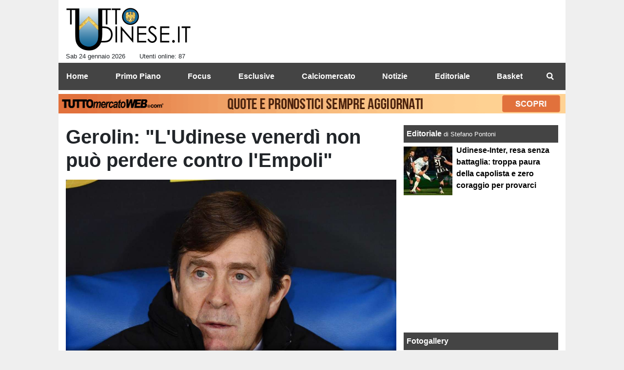

--- FILE ---
content_type: text/html; charset=UTF-8
request_url: https://www.tuttoudinese.it/notizie/gerolin-l-udinese-venerdi-non-puo-perdere-contro-l-empoli-155725
body_size: 33381
content:
<!DOCTYPE html>
<html lang="it">
	<head>
		<meta charset="UTF-8">
		<title>Gerolin: &quot;L&#039;Udinese venerd&igrave; non pu&ograve; perdere contro l&#039;Empoli&quot;</title>		<meta name="description" content="Manuel Gerolin, ex giocatore ed ex dirigente dell&amp;#39;Udinese, ha parlato dei bianconeri ai microfoni di Tuttomercatoweb.it..">
<meta name="twitter:card" content="summary_large_image">
<meta name="twitter:title" content="Gerolin: &quot;L&#039;Udinese venerd&igrave; non pu&ograve; perdere contro l&#039;Empoli&quot;">
<meta name="twitter:description" content="Manuel Gerolin, ex giocatore ed ex dirigente dell&amp;#39;Udinese, ha parlato dei bianconeri ai microfoni di Tuttomercatoweb.it.

&amp;quot;L&amp;rsquo;Udinese? Una brutta partenza, soprattutto perch&amp;eacute;...">
<meta name="twitter:site" content="@TuttoUdineseit">
<meta name="twitter:creator" content="@TuttoUdineseit">
<meta name="twitter:image" content="https://net-storage.tcccdn.com/storage/tuttoudinese.it/img_notizie/thumb3/05/05ff8e95ca9d86e448d8c258cc8d2307-74025-oooz0000.jpeg">
<meta property="og:site_name" content="Tutto Udinese">
<meta property="og:title" content="Gerolin: &quot;L&#039;Udinese venerd&igrave; non pu&ograve; perdere contro l&#039;Empoli&quot;">
<meta property="og:type" content="article">
<meta property="og:url" content="https://www.tuttoudinese.it/notizie/gerolin-l-udinese-venerdi-non-puo-perdere-contro-l-empoli-155725">
<meta property="og:description" content="Manuel Gerolin, ex giocatore ed ex dirigente dell&amp;#39;Udinese, ha parlato dei bianconeri ai microfoni di Tuttomercatoweb.it.

&amp;quot;L&amp;rsquo;Udinese? Una brutta partenza, soprattutto perch&amp;eacute;...">
<meta property="og:image" content="https://net-storage.tcccdn.com/storage/tuttoudinese.it/img_notizie/thumb3/05/05ff8e95ca9d86e448d8c258cc8d2307-74025-oooz0000.jpeg">
<meta property="og:image:width" content="1200">
<meta property="og:image:height" content="674">
<meta name="robots" content="max-image-preview:large">
<meta name="language" content="it">
<meta name="theme-color" content="#000000">
		<link rel="stylesheet" media="print" href="https://net-static.tcccdn.com/template/tuttoudinese.it/tmw/css/print.css"><link rel="amphtml" href="https://m.tuttoudinese.it/amp/notizie/gerolin-l-udinese-venerdi-non-puo-perdere-contro-l-empoli-155725"><link rel="alternate" media="only screen and (max-width: 640px)" href="https://m.tuttoudinese.it/notizie/gerolin-l-udinese-venerdi-non-puo-perdere-contro-l-empoli-155725/"><link rel="shortcut icon" sizes="144x144" href="https://net-static.tcccdn.com/template/tuttoudinese.it/img/favicon144.png"><link rel="shortcut icon" href="https://net-static.tcccdn.com/template/tuttoudinese.it/img/favicon.ico"><link rel="alternate" type="application/rss+xml" title="RSS" href="https://www.tuttoudinese.it/rss">		
<script type="application/ld+json">{"@context":"https://schema.org","@type":"NewsArticle","mainEntityOfPage":{"@type":"WebPage","@id":"https://www.tuttoudinese.it/notizie/gerolin-l-udinese-venerdi-non-puo-perdere-contro-l-empoli-155725"},"headline":"Gerolin: \"L'Udinese venerd\u00ec non pu\u00f2 perdere contro l'Empoli\"","articleSection":"Notizie","description":"Manuel Gerolin, ex giocatore ed ex dirigente dell&#39;Udinese, ha parlato dei bianconeri ai microfoni di Tuttomercatoweb.it.\r\n\r\n&quot;L&rsquo;Udinese? Una brutta partenza, soprattutto perch&eacute;...","datePublished":"2023-10-04T09:47:29+02:00","dateModified":"2023-10-04T09:49:22+02:00","isAccessibleForFree":true,"author":{"@type":"Person","name":"Jessy Specogna"},"publisher":{"@type":"Organization","name":"Tutto Udinese","logo":{"@type":"ImageObject","url":"https://net-static.tcccdn.com/template/tuttoudinese.it/img/admin.png"},"url":"https://www.tuttoudinese.it","sameAs":["https://www.facebook.com/pages/TuttoUdineseit/392287340824435","https://twitter.com/TuttoUdineseit"]},"image":{"@type":"ImageObject","url":"https://net-storage.tcccdn.com/storage/tuttoudinese.it/img_notizie/thumb3/05/05ff8e95ca9d86e448d8c258cc8d2307-74025-oooz0000.jpeg","width":"1200","height":"674"}}</script>
		<meta name="viewport" content="width=device-width,minimum-scale=1,initial-scale=1">
						<link rel="stylesheet" href="https://net-static.tcccdn.com/template/tuttoudinese.it/img-css-js/723ca13e5ca3815f81cb88564a469427.css">
				

<script>
window.__clickio__safecontent__ = true;
</script>

<script>
!function(){"use strict";function t(r){return(t="function"==typeof Symbol&&"symbol"==typeof Symbol.iterator?function(t){return typeof t}:function(t){return t&&"function"==typeof Symbol&&t.constructor===Symbol&&t!==Symbol.prototype?"symbol":typeof t})(r)}var r="undefined"!=typeof globalThis?globalThis:"undefined"!=typeof window?window:"undefined"!=typeof global?global:"undefined"!=typeof self?self:{};function e(t,r){return t(r={exports:{}},r.exports),r.exports}var n,o,i=function(t){return t&&t.Math==Math&&t},c=i("object"==typeof globalThis&&globalThis)||i("object"==typeof window&&window)||i("object"==typeof self&&self)||i("object"==typeof r&&r)||function(){return this}()||Function("return this")(),u=function(t){try{return!!t()}catch(t){return!0}},a=!u((function(){return 7!=Object.defineProperty({},1,{get:function(){return 7}})[1]})),f={}.propertyIsEnumerable,s=Object.getOwnPropertyDescriptor,l={f:s&&!f.call({1:2},1)?function(t){var r=s(this,t);return!!r&&r.enumerable}:f},p=function(t,r){return{enumerable:!(1&t),configurable:!(2&t),writable:!(4&t),value:r}},y={}.toString,v=function(t){return y.call(t).slice(8,-1)},g="".split,b=u((function(){return!Object("z").propertyIsEnumerable(0)}))?function(t){return"String"==v(t)?g.call(t,""):Object(t)}:Object,d=function(t){if(null==t)throw TypeError("Can't call method on "+t);return t},h=function(t){return b(d(t))},m=function(t){return"function"==typeof t},S=function(t){return"object"==typeof t?null!==t:m(t)},O=function(t){return m(t)?t:void 0},w=function(t,r){return arguments.length<2?O(c[t]):c[t]&&c[t][r]},j=w("navigator","userAgent")||"",T=c.process,P=c.Deno,L=T&&T.versions||P&&P.version,E=L&&L.v8;E?o=(n=E.split("."))[0]<4?1:n[0]+n[1]:j&&(!(n=j.match(/Edge\/(\d+)/))||n[1]>=74)&&(n=j.match(/Chrome\/(\d+)/))&&(o=n[1]);var _=o&&+o,A=!!Object.getOwnPropertySymbols&&!u((function(){var t=Symbol();return!String(t)||!(Object(t)instanceof Symbol)||!Symbol.sham&&_&&_<41})),I=A&&!Symbol.sham&&"symbol"==typeof Symbol.iterator,k=I?function(t){return"symbol"==typeof t}:function(t){var r=w("Symbol");return m(r)&&Object(t)instanceof r},x=function(t){if(m(t))return t;throw TypeError(function(t){try{return String(t)}catch(t){return"Object"}}(t)+" is not a function")},R=function(t,r){try{Object.defineProperty(c,t,{value:r,configurable:!0,writable:!0})}catch(e){c[t]=r}return r},C=c["__core-js_shared__"]||R("__core-js_shared__",{}),F=e((function(t){(t.exports=function(t,r){return C[t]||(C[t]=void 0!==r?r:{})})("versions",[]).push({version:"3.18.0",mode:"global",copyright:"© 2021 Denis Pushkarev (zloirock.ru)"})})),M=function(t){return Object(d(t))},N={}.hasOwnProperty,G=Object.hasOwn||function(t,r){return N.call(M(t),r)},D=0,V=Math.random(),z=function(t){return"Symbol("+String(void 0===t?"":t)+")_"+(++D+V).toString(36)},B=F("wks"),U=c.Symbol,W=I?U:U&&U.withoutSetter||z,H=function(t){return G(B,t)&&(A||"string"==typeof B[t])||(A&&G(U,t)?B[t]=U[t]:B[t]=W("Symbol."+t)),B[t]},J=H("toPrimitive"),X=function(t){var r=function(t,r){if(!S(t)||k(t))return t;var e,n,o=null==(e=t[J])?void 0:x(e);if(o){if(void 0===r&&(r="default"),n=o.call(t,r),!S(n)||k(n))return n;throw TypeError("Can't convert object to primitive value")}return void 0===r&&(r="number"),function(t,r){var e,n;if("string"===r&&m(e=t.toString)&&!S(n=e.call(t)))return n;if(m(e=t.valueOf)&&!S(n=e.call(t)))return n;if("string"!==r&&m(e=t.toString)&&!S(n=e.call(t)))return n;throw TypeError("Can't convert object to primitive value")}(t,r)}(t,"string");return k(r)?r:String(r)},$=c.document,Y=S($)&&S($.createElement),q=function(t){return Y?$.createElement(t):{}},K=!a&&!u((function(){return 7!=Object.defineProperty(q("div"),"a",{get:function(){return 7}}).a})),Q=Object.getOwnPropertyDescriptor,Z={f:a?Q:function(t,r){if(t=h(t),r=X(r),K)try{return Q(t,r)}catch(t){}if(G(t,r))return p(!l.f.call(t,r),t[r])}},tt=function(t){if(S(t))return t;throw TypeError(String(t)+" is not an object")},rt=Object.defineProperty,et={f:a?rt:function(t,r,e){if(tt(t),r=X(r),tt(e),K)try{return rt(t,r,e)}catch(t){}if("get"in e||"set"in e)throw TypeError("Accessors not supported");return"value"in e&&(t[r]=e.value),t}},nt=a?function(t,r,e){return et.f(t,r,p(1,e))}:function(t,r,e){return t[r]=e,t},ot=Function.toString;m(C.inspectSource)||(C.inspectSource=function(t){return ot.call(t)});var it,ct,ut,at=C.inspectSource,ft=c.WeakMap,st=m(ft)&&/native code/.test(at(ft)),lt=F("keys"),pt=function(t){return lt[t]||(lt[t]=z(t))},yt={},vt=c.WeakMap;if(st||C.state){var gt=C.state||(C.state=new vt),bt=gt.get,dt=gt.has,ht=gt.set;it=function(t,r){if(dt.call(gt,t))throw new TypeError("Object already initialized");return r.facade=t,ht.call(gt,t,r),r},ct=function(t){return bt.call(gt,t)||{}},ut=function(t){return dt.call(gt,t)}}else{var mt=pt("state");yt[mt]=!0,it=function(t,r){if(G(t,mt))throw new TypeError("Object already initialized");return r.facade=t,nt(t,mt,r),r},ct=function(t){return G(t,mt)?t[mt]:{}},ut=function(t){return G(t,mt)}}var St={set:it,get:ct,has:ut,enforce:function(t){return ut(t)?ct(t):it(t,{})},getterFor:function(t){return function(r){var e;if(!S(r)||(e=ct(r)).type!==t)throw TypeError("Incompatible receiver, "+t+" required");return e}}},Ot=Function.prototype,wt=a&&Object.getOwnPropertyDescriptor,jt=G(Ot,"name"),Tt={EXISTS:jt,PROPER:jt&&"something"===function(){}.name,CONFIGURABLE:jt&&(!a||a&&wt(Ot,"name").configurable)},Pt=e((function(t){var r=Tt.CONFIGURABLE,e=St.get,n=St.enforce,o=String(String).split("String");(t.exports=function(t,e,i,u){var a,f=!!u&&!!u.unsafe,s=!!u&&!!u.enumerable,l=!!u&&!!u.noTargetGet,p=u&&void 0!==u.name?u.name:e;m(i)&&("Symbol("===String(p).slice(0,7)&&(p="["+String(p).replace(/^Symbol\(([^)]*)\)/,"$1")+"]"),(!G(i,"name")||r&&i.name!==p)&&nt(i,"name",p),(a=n(i)).source||(a.source=o.join("string"==typeof p?p:""))),t!==c?(f?!l&&t[e]&&(s=!0):delete t[e],s?t[e]=i:nt(t,e,i)):s?t[e]=i:R(e,i)})(Function.prototype,"toString",(function(){return m(this)&&e(this).source||at(this)}))})),Lt=Math.ceil,Et=Math.floor,_t=function(t){return isNaN(t=+t)?0:(t>0?Et:Lt)(t)},At=Math.min,It=function(t){return t>0?At(_t(t),9007199254740991):0},kt=Math.max,xt=Math.min,Rt=function(t){return function(r,e,n){var o,i=h(r),c=It(i.length),u=function(t,r){var e=_t(t);return e<0?kt(e+r,0):xt(e,r)}(n,c);if(t&&e!=e){for(;c>u;)if((o=i[u++])!=o)return!0}else for(;c>u;u++)if((t||u in i)&&i[u]===e)return t||u||0;return!t&&-1}},Ct=(Rt(!0),Rt(!1)),Ft=function(t,r){var e,n=h(t),o=0,i=[];for(e in n)!G(yt,e)&&G(n,e)&&i.push(e);for(;r.length>o;)G(n,e=r[o++])&&(~Ct(i,e)||i.push(e));return i},Mt=["constructor","hasOwnProperty","isPrototypeOf","propertyIsEnumerable","toLocaleString","toString","valueOf"],Nt=Mt.concat("length","prototype"),Gt={f:Object.getOwnPropertyNames||function(t){return Ft(t,Nt)}},Dt={f:Object.getOwnPropertySymbols},Vt=w("Reflect","ownKeys")||function(t){var r=Gt.f(tt(t)),e=Dt.f;return e?r.concat(e(t)):r},zt=function(t,r){for(var e=Vt(r),n=et.f,o=Z.f,i=0;i<e.length;i++){var c=e[i];G(t,c)||n(t,c,o(r,c))}},Bt=/#|\.prototype\./,Ut=function(t,r){var e=Ht[Wt(t)];return e==Xt||e!=Jt&&(m(r)?u(r):!!r)},Wt=Ut.normalize=function(t){return String(t).replace(Bt,".").toLowerCase()},Ht=Ut.data={},Jt=Ut.NATIVE="N",Xt=Ut.POLYFILL="P",$t=Ut,Yt=Z.f,qt=function(t,r){var e,n,o,i,u,a=t.target,f=t.global,s=t.stat;if(e=f?c:s?c[a]||R(a,{}):(c[a]||{}).prototype)for(n in r){if(i=r[n],o=t.noTargetGet?(u=Yt(e,n))&&u.value:e[n],!$t(f?n:a+(s?".":"#")+n,t.forced)&&void 0!==o){if(typeof i==typeof o)continue;zt(i,o)}(t.sham||o&&o.sham)&&nt(i,"sham",!0),Pt(e,n,i,t)}},Kt=Array.isArray||function(t){return"Array"==v(t)},Qt={};Qt[H("toStringTag")]="z";var Zt,tr="[object z]"===String(Qt),rr=H("toStringTag"),er="Arguments"==v(function(){return arguments}()),nr=tr?v:function(t){var r,e,n;return void 0===t?"Undefined":null===t?"Null":"string"==typeof(e=function(t,r){try{return t[r]}catch(t){}}(r=Object(t),rr))?e:er?v(r):"Object"==(n=v(r))&&m(r.callee)?"Arguments":n},or=function(t){if("Symbol"===nr(t))throw TypeError("Cannot convert a Symbol value to a string");return String(t)},ir=Object.keys||function(t){return Ft(t,Mt)},cr=a?Object.defineProperties:function(t,r){tt(t);for(var e,n=ir(r),o=n.length,i=0;o>i;)et.f(t,e=n[i++],r[e]);return t},ur=w("document","documentElement"),ar=pt("IE_PROTO"),fr=function(){},sr=function(t){return"<script>"+t+"<\/script>"},lr=function(t){t.write(sr("")),t.close();var r=t.parentWindow.Object;return t=null,r},pr=function(){try{Zt=new ActiveXObject("htmlfile")}catch(t){}var t,r;pr="undefined"!=typeof document?document.domain&&Zt?lr(Zt):((r=q("iframe")).style.display="none",ur.appendChild(r),r.src=String("javascript:"),(t=r.contentWindow.document).open(),t.write(sr("document.F=Object")),t.close(),t.F):lr(Zt);for(var e=Mt.length;e--;)delete pr.prototype[Mt[e]];return pr()};yt[ar]=!0;var yr=Object.create||function(t,r){var e;return null!==t?(fr.prototype=tt(t),e=new fr,fr.prototype=null,e[ar]=t):e=pr(),void 0===r?e:cr(e,r)},vr=Gt.f,gr={}.toString,br="object"==typeof window&&window&&Object.getOwnPropertyNames?Object.getOwnPropertyNames(window):[],dr={f:function(t){return br&&"[object Window]"==gr.call(t)?function(t){try{return vr(t)}catch(t){return br.slice()}}(t):vr(h(t))}},hr={f:H},mr=c,Sr=et.f,Or=function(t){var r=mr.Symbol||(mr.Symbol={});G(r,t)||Sr(r,t,{value:hr.f(t)})},wr=et.f,jr=H("toStringTag"),Tr=function(t,r,e){t&&!G(t=e?t:t.prototype,jr)&&wr(t,jr,{configurable:!0,value:r})},Pr=[],Lr=w("Reflect","construct"),Er=/^\s*(?:class|function)\b/,_r=Er.exec,Ar=!Er.exec((function(){})),Ir=function(t){if(!m(t))return!1;try{return Lr(Object,Pr,t),!0}catch(t){return!1}},kr=!Lr||u((function(){var t;return Ir(Ir.call)||!Ir(Object)||!Ir((function(){t=!0}))||t}))?function(t){if(!m(t))return!1;switch(nr(t)){case"AsyncFunction":case"GeneratorFunction":case"AsyncGeneratorFunction":return!1}return Ar||!!_r.call(Er,at(t))}:Ir,xr=H("species"),Rr=function(t,r){return new(function(t){var r;return Kt(t)&&(r=t.constructor,(kr(r)&&(r===Array||Kt(r.prototype))||S(r)&&null===(r=r[xr]))&&(r=void 0)),void 0===r?Array:r}(t))(0===r?0:r)},Cr=[].push,Fr=function(t){var r=1==t,e=2==t,n=3==t,o=4==t,i=6==t,c=7==t,u=5==t||i;return function(a,f,s,l){for(var p,y,v=M(a),g=b(v),d=function(t,r,e){return x(t),void 0===r?t:function(e,n,o){return t.call(r,e,n,o)}}(f,s),h=It(g.length),m=0,S=l||Rr,O=r?S(a,h):e||c?S(a,0):void 0;h>m;m++)if((u||m in g)&&(y=d(p=g[m],m,v),t))if(r)O[m]=y;else if(y)switch(t){case 3:return!0;case 5:return p;case 6:return m;case 2:Cr.call(O,p)}else switch(t){case 4:return!1;case 7:Cr.call(O,p)}return i?-1:n||o?o:O}},Mr=[Fr(0),Fr(1),Fr(2),Fr(3),Fr(4),Fr(5),Fr(6),Fr(7)][0],Nr=pt("hidden"),Gr=H("toPrimitive"),Dr=St.set,Vr=St.getterFor("Symbol"),zr=Object.prototype,Br=c.Symbol,Ur=w("JSON","stringify"),Wr=Z.f,Hr=et.f,Jr=dr.f,Xr=l.f,$r=F("symbols"),Yr=F("op-symbols"),qr=F("string-to-symbol-registry"),Kr=F("symbol-to-string-registry"),Qr=F("wks"),Zr=c.QObject,te=!Zr||!Zr.prototype||!Zr.prototype.findChild,re=a&&u((function(){return 7!=yr(Hr({},"a",{get:function(){return Hr(this,"a",{value:7}).a}})).a}))?function(t,r,e){var n=Wr(zr,r);n&&delete zr[r],Hr(t,r,e),n&&t!==zr&&Hr(zr,r,n)}:Hr,ee=function(t,r){var e=$r[t]=yr(Br.prototype);return Dr(e,{type:"Symbol",tag:t,description:r}),a||(e.description=r),e},ne=function(t,r,e){t===zr&&ne(Yr,r,e),tt(t);var n=X(r);return tt(e),G($r,n)?(e.enumerable?(G(t,Nr)&&t[Nr][n]&&(t[Nr][n]=!1),e=yr(e,{enumerable:p(0,!1)})):(G(t,Nr)||Hr(t,Nr,p(1,{})),t[Nr][n]=!0),re(t,n,e)):Hr(t,n,e)},oe=function(t,r){tt(t);var e=h(r),n=ir(e).concat(ae(e));return Mr(n,(function(r){a&&!ie.call(e,r)||ne(t,r,e[r])})),t},ie=function(t){var r=X(t),e=Xr.call(this,r);return!(this===zr&&G($r,r)&&!G(Yr,r))&&(!(e||!G(this,r)||!G($r,r)||G(this,Nr)&&this[Nr][r])||e)},ce=function(t,r){var e=h(t),n=X(r);if(e!==zr||!G($r,n)||G(Yr,n)){var o=Wr(e,n);return!o||!G($r,n)||G(e,Nr)&&e[Nr][n]||(o.enumerable=!0),o}},ue=function(t){var r=Jr(h(t)),e=[];return Mr(r,(function(t){G($r,t)||G(yt,t)||e.push(t)})),e},ae=function(t){var r=t===zr,e=Jr(r?Yr:h(t)),n=[];return Mr(e,(function(t){!G($r,t)||r&&!G(zr,t)||n.push($r[t])})),n};if(A||(Pt((Br=function(){if(this instanceof Br)throw TypeError("Symbol is not a constructor");var t=arguments.length&&void 0!==arguments[0]?or(arguments[0]):void 0,r=z(t),e=function(t){this===zr&&e.call(Yr,t),G(this,Nr)&&G(this[Nr],r)&&(this[Nr][r]=!1),re(this,r,p(1,t))};return a&&te&&re(zr,r,{configurable:!0,set:e}),ee(r,t)}).prototype,"toString",(function(){return Vr(this).tag})),Pt(Br,"withoutSetter",(function(t){return ee(z(t),t)})),l.f=ie,et.f=ne,Z.f=ce,Gt.f=dr.f=ue,Dt.f=ae,hr.f=function(t){return ee(H(t),t)},a&&(Hr(Br.prototype,"description",{configurable:!0,get:function(){return Vr(this).description}}),Pt(zr,"propertyIsEnumerable",ie,{unsafe:!0}))),qt({global:!0,wrap:!0,forced:!A,sham:!A},{Symbol:Br}),Mr(ir(Qr),(function(t){Or(t)})),qt({target:"Symbol",stat:!0,forced:!A},{for:function(t){var r=or(t);if(G(qr,r))return qr[r];var e=Br(r);return qr[r]=e,Kr[e]=r,e},keyFor:function(t){if(!k(t))throw TypeError(t+" is not a symbol");if(G(Kr,t))return Kr[t]},useSetter:function(){te=!0},useSimple:function(){te=!1}}),qt({target:"Object",stat:!0,forced:!A,sham:!a},{create:function(t,r){return void 0===r?yr(t):oe(yr(t),r)},defineProperty:ne,defineProperties:oe,getOwnPropertyDescriptor:ce}),qt({target:"Object",stat:!0,forced:!A},{getOwnPropertyNames:ue,getOwnPropertySymbols:ae}),qt({target:"Object",stat:!0,forced:u((function(){Dt.f(1)}))},{getOwnPropertySymbols:function(t){return Dt.f(M(t))}}),Ur){var fe=!A||u((function(){var t=Br();return"[null]"!=Ur([t])||"{}"!=Ur({a:t})||"{}"!=Ur(Object(t))}));qt({target:"JSON",stat:!0,forced:fe},{stringify:function(t,r,e){for(var n,o=[t],i=1;arguments.length>i;)o.push(arguments[i++]);if(n=r,(S(r)||void 0!==t)&&!k(t))return Kt(r)||(r=function(t,r){if(m(n)&&(r=n.call(this,t,r)),!k(r))return r}),o[1]=r,Ur.apply(null,o)}})}if(!Br.prototype[Gr]){var se=Br.prototype.valueOf;Pt(Br.prototype,Gr,(function(){return se.apply(this,arguments)}))}Tr(Br,"Symbol"),yt[Nr]=!0;var le=et.f,pe=c.Symbol;if(a&&m(pe)&&(!("description"in pe.prototype)||void 0!==pe().description)){var ye={},ve=function(){var t=arguments.length<1||void 0===arguments[0]?void 0:String(arguments[0]),r=this instanceof ve?new pe(t):void 0===t?pe():pe(t);return""===t&&(ye[r]=!0),r};zt(ve,pe);var ge=ve.prototype=pe.prototype;ge.constructor=ve;var be=ge.toString,de="Symbol(test)"==String(pe("test")),he=/^Symbol\((.*)\)[^)]+$/;le(ge,"description",{configurable:!0,get:function(){var t=S(this)?this.valueOf():this,r=be.call(t);if(G(ye,t))return"";var e=de?r.slice(7,-1):r.replace(he,"$1");return""===e?void 0:e}}),qt({global:!0,forced:!0},{Symbol:ve})}var me=tr?{}.toString:function(){return"[object "+nr(this)+"]"};tr||Pt(Object.prototype,"toString",me,{unsafe:!0}),Or("iterator");var Se=H("unscopables"),Oe=Array.prototype;null==Oe[Se]&&et.f(Oe,Se,{configurable:!0,value:yr(null)});var we,je,Te,Pe=function(t){Oe[Se][t]=!0},Le=!u((function(){function t(){}return t.prototype.constructor=null,Object.getPrototypeOf(new t)!==t.prototype})),Ee=pt("IE_PROTO"),_e=Object.prototype,Ae=Le?Object.getPrototypeOf:function(t){var r=M(t);if(G(r,Ee))return r[Ee];var e=r.constructor;return m(e)&&r instanceof e?e.prototype:r instanceof Object?_e:null},Ie=H("iterator"),ke=!1;[].keys&&("next"in(Te=[].keys())?(je=Ae(Ae(Te)))!==Object.prototype&&(we=je):ke=!0),(null==we||u((function(){var t={};return we[Ie].call(t)!==t})))&&(we={}),m(we[Ie])||Pt(we,Ie,(function(){return this}));var xe={IteratorPrototype:we,BUGGY_SAFARI_ITERATORS:ke},Re=xe.IteratorPrototype,Ce=Object.setPrototypeOf||("__proto__"in{}?function(){var t,r=!1,e={};try{(t=Object.getOwnPropertyDescriptor(Object.prototype,"__proto__").set).call(e,[]),r=e instanceof Array}catch(t){}return function(e,n){return tt(e),function(t){if("object"==typeof t||m(t))return t;throw TypeError("Can't set "+String(t)+" as a prototype")}(n),r?t.call(e,n):e.__proto__=n,e}}():void 0),Fe=Tt.PROPER,Me=Tt.CONFIGURABLE,Ne=xe.IteratorPrototype,Ge=xe.BUGGY_SAFARI_ITERATORS,De=H("iterator"),Ve=function(){return this},ze=function(t,r,e,n,o,i,c){!function(t,r,e){var n=r+" Iterator";t.prototype=yr(Re,{next:p(1,e)}),Tr(t,n,!1)}(e,r,n);var u,a,f,s=function(t){if(t===o&&b)return b;if(!Ge&&t in v)return v[t];switch(t){case"keys":case"values":case"entries":return function(){return new e(this,t)}}return function(){return new e(this)}},l=r+" Iterator",y=!1,v=t.prototype,g=v[De]||v["@@iterator"]||o&&v[o],b=!Ge&&g||s(o),d="Array"==r&&v.entries||g;if(d&&(u=Ae(d.call(new t)))!==Object.prototype&&u.next&&(Ae(u)!==Ne&&(Ce?Ce(u,Ne):m(u[De])||Pt(u,De,Ve)),Tr(u,l,!0)),Fe&&"values"==o&&g&&"values"!==g.name&&(Me?nt(v,"name","values"):(y=!0,b=function(){return g.call(this)})),o)if(a={values:s("values"),keys:i?b:s("keys"),entries:s("entries")},c)for(f in a)(Ge||y||!(f in v))&&Pt(v,f,a[f]);else qt({target:r,proto:!0,forced:Ge||y},a);return v[De]!==b&&Pt(v,De,b,{name:o}),a},Be=St.set,Ue=St.getterFor("Array Iterator"),We=ze(Array,"Array",(function(t,r){Be(this,{type:"Array Iterator",target:h(t),index:0,kind:r})}),(function(){var t=Ue(this),r=t.target,e=t.kind,n=t.index++;return!r||n>=r.length?(t.target=void 0,{value:void 0,done:!0}):"keys"==e?{value:n,done:!1}:"values"==e?{value:r[n],done:!1}:{value:[n,r[n]],done:!1}}),"values");Pe("keys"),Pe("values"),Pe("entries");var He=function(t){return function(r,e){var n,o,i=or(d(r)),c=_t(e),u=i.length;return c<0||c>=u?t?"":void 0:(n=i.charCodeAt(c))<55296||n>56319||c+1===u||(o=i.charCodeAt(c+1))<56320||o>57343?t?i.charAt(c):n:t?i.slice(c,c+2):o-56320+(n-55296<<10)+65536}},Je=(He(!1),He(!0)),Xe=St.set,$e=St.getterFor("String Iterator");ze(String,"String",(function(t){Xe(this,{type:"String Iterator",string:or(t),index:0})}),(function(){var t,r=$e(this),e=r.string,n=r.index;return n>=e.length?{value:void 0,done:!0}:(t=Je(e,n),r.index+=t.length,{value:t,done:!1})}));var Ye={CSSRuleList:0,CSSStyleDeclaration:0,CSSValueList:0,ClientRectList:0,DOMRectList:0,DOMStringList:0,DOMTokenList:1,DataTransferItemList:0,FileList:0,HTMLAllCollection:0,HTMLCollection:0,HTMLFormElement:0,HTMLSelectElement:0,MediaList:0,MimeTypeArray:0,NamedNodeMap:0,NodeList:1,PaintRequestList:0,Plugin:0,PluginArray:0,SVGLengthList:0,SVGNumberList:0,SVGPathSegList:0,SVGPointList:0,SVGStringList:0,SVGTransformList:0,SourceBufferList:0,StyleSheetList:0,TextTrackCueList:0,TextTrackList:0,TouchList:0},qe=q("span").classList,Ke=qe&&qe.constructor&&qe.constructor.prototype,Qe=Ke===Object.prototype?void 0:Ke,Ze=H("iterator"),tn=H("toStringTag"),rn=We.values,en=function(t,r){if(t){if(t[Ze]!==rn)try{nt(t,Ze,rn)}catch(r){t[Ze]=rn}if(t[tn]||nt(t,tn,r),Ye[r])for(var e in We)if(t[e]!==We[e])try{nt(t,e,We[e])}catch(r){t[e]=We[e]}}};for(var nn in Ye)en(c[nn]&&c[nn].prototype,nn);en(Qe,"DOMTokenList");var on=Tt.EXISTS,cn=et.f,un=Function.prototype,an=un.toString,fn=/^\s*function ([^ (]*)/;a&&!on&&cn(un,"name",{configurable:!0,get:function(){try{return an.call(this).match(fn)[1]}catch(t){return""}}});var sn="\t\n\v\f\r                　\u2028\u2029\ufeff",ln="["+sn+"]",pn=RegExp("^"+ln+ln+"*"),yn=RegExp(ln+ln+"*$"),vn=function(t){return function(r){var e=or(d(r));return 1&t&&(e=e.replace(pn,"")),2&t&&(e=e.replace(yn,"")),e}},gn=(vn(1),vn(2),vn(3)),bn=c.parseInt,dn=c.Symbol,hn=dn&&dn.iterator,mn=/^[+-]?0[Xx]/,Sn=8!==bn(sn+"08")||22!==bn(sn+"0x16")||hn&&!u((function(){bn(Object(hn))}))?function(t,r){var e=gn(or(t));return bn(e,r>>>0||(mn.test(e)?16:10))}:bn;qt({global:!0,forced:parseInt!=Sn},{parseInt:Sn}),e((function(r){function e(r){return(e="function"==typeof Symbol&&"symbol"==t(Symbol.iterator)?function(r){return t(r)}:function(r){return r&&"function"==typeof Symbol&&r.constructor===Symbol&&r!==Symbol.prototype?"symbol":t(r)})(r)}r.exports=function(){for(var t,r,n="__tcfapiLocator",o=[],i=window,c=i;c;){try{if(c.frames[n]){t=c;break}}catch(t){}if(c===i.top)break;c=i.parent}t||(function t(){var r=i.document,e=!!i.frames[n];if(!e)if(r.body){var o=r.createElement("iframe");o.style.cssText="display:none",o.name=n,r.body.appendChild(o)}else setTimeout(t,5);return!e}(),i.__tcfapi=function(){for(var t=arguments.length,e=new Array(t),n=0;n<t;n++)e[n]=arguments[n];if(!e.length)return o;"setGdprApplies"===e[0]?e.length>3&&2===parseInt(e[1],10)&&"boolean"==typeof e[3]&&(r=e[3],"function"==typeof e[2]&&e[2]("set",!0)):"ping"===e[0]?"function"==typeof e[2]&&e[2]({gdprApplies:r,cmpLoaded:!1,cmpStatus:"stub"}):o.push(e)},i.addEventListener("message",(function(t){var r="string"==typeof t.data,n={};if(r)try{n=JSON.parse(t.data)}catch(t){}else n=t.data;var o="object"===e(n)?n.__tcfapiCall:null;o&&window.__tcfapi(o.command,o.version,(function(e,n){var i={__tcfapiReturn:{returnValue:e,success:n,callId:o.callId}};t&&t.source&&t.source.postMessage&&t.source.postMessage(r?JSON.stringify(i):i,"*")}),o.parameter)}),!1))}}))()}();
</script>

<script>

var tcfGoogleConsent = "0";

var clickioScript = document.createElement("script");
clickioScript.src = "https://clickiocmp.com/t/consent_243086.js";
clickioScript.async = true;
document.head.appendChild(clickioScript);
var manageTCF = {};
manageTCF.waitForTCF = function(e) {
	window.__tcfapi ? e() : setTimeout((function() {
		manageTCF.waitForTCF(e);
	}), 500);
}, manageTCF.waitForTCF((function() {
	__tcfapi("addEventListener", 2, (tcData, success) => {
		if (success && tcData.gdprApplies) {
						if (tcData.eventStatus == "useractioncomplete" || tcData.eventStatus == "tcloaded") {
				if (
					Object.entries(tcData.purpose.consents).length > 0
					&& Object.values(tcData.purpose.consents)[0] === true
					&& typeof tcData.vendor.consents[755] !== "undefined"
					&& tcData.vendor.consents[755] === true
				) {
					tcfGoogleConsent = "1";
									} else {
					tcfGoogleConsent = "-1";
									}
			}
		}
	});
}));
</script>
<!-- Da includere in ogni layout -->
<script>
function file_exists(url)
{
	var req = this.window.ActiveXObject ? new ActiveXObject("Microsoft.XMLHTTP") : new XMLHttpRequest();
	if (!req) {
		return false;
		throw new Error('XMLHttpRequest not supported');
	}
	req.open('GET', url, false);	/* HEAD è generalmente più veloce di GET con JavaScript */
	req.send(null);
	if (req.status == 200) return true;
	return false;
}

function getQueryParam(param)
{
	var result = window.location.search.match(new RegExp("(\\?|&)" + param + "(\\[\\])?=([^&]*)"));
	return result ? result[3] : false;
}

/* VIDEO Sky */
var videoSky = false;

/* Settaggio delle variabili */
var menunav     = 'notizie';
var online    = '87';
var indirizzo = window.location.pathname.split('/');
var word        = '';
if (word=='') word = getQueryParam('word');
var platform  = 'desktop';
var asset_id  = 'read.155725';
var azione    = 'read';
var idsezione = '2';
var tccdate   = '24 gennaio ore 01:53';
var key       = '';
var key2      = '';
var checkUser = false;

/* Settaggio della searchbar (con titoletto) */
var searchbar = false;
if (indirizzo[1]!='' && word=='') searchbar = indirizzo[1].replace(/-/gi, " ").replace(/_/gi, " ").toUpperCase();
else if (azione=='search')
{
	searchbar = 'Ricerca';
	if (word!=false && word!='') searchbar = searchbar + ' per ' + word.toUpperCase();
}
else if (azione=='contatti') searchbar = azione.toUpperCase();
indirizzo = indirizzo[1].replace("-", "");
if(word==false) word = '';

/* Settaggio della zona per banner Leonardo */
var zonaLeonardo = (azione=='index') ? 'home' : 'genr';
/* Settaggio della zona per banner Sole24Ore */
var zonaSole24Ore = (azione=='index') ? 'Homepage' : 'Altro';
if (indirizzo == 'scommesse') { zonaSole24Ore = 'Scommesse'; }

/* Inclusione del css personalizzato per key */
if (key!='')
{
	var cssKey1 = 'https://net-static.tcccdn.com/template/tuttoudinese.it/css/'+key+'.css';
	if (file_exists(cssKey1)!=false) document.write('<link rel="stylesheet" href="'+cssKey1+'">');
	else
	{
		var cssKey2 = 'https://net-static.tcccdn.com/template/tuttoudinese.it/css/'+key2+'.css';
		if(file_exists(cssKey2)!=false) document.write('<link rel="stylesheet" href="'+cssKey2+'">');
	}
}
</script>
<meta name="google-site-verification" content="r88IxINrRnzgr69KNkezSXnmG3vQSdk6WNI5lx79N6w">
<script src="https://net-static.tcccdn.com/template/tuttoudinese.it/tmw/img-css-js/207c3815ce31fc8565adaf1e96bbd589.js" async></script>

<script>

			var banner = {"728x90":[{"idbanner":"1","width":728,"height":90,"crop":"1","async":"0","uri":"","embed":"PCEtLSBMZWFkZXJib2FyZC0tPg0KPGRpdiBpZD0icnRidXp6X0xlYWRlcmJvYXJkIj48L2Rpdj48c2NyaXB0PiB3aW5kb3cuUlRCdXp6LmNtZC5wdXNoKCJMZWFkZXJib2FyZCIpOzwvc2NyaXB0Pg==","img1":"","partenza":-62169986996,"scadenza":-62169986996,"pagine":""}],"300x250_1":[{"idbanner":"3","width":300,"height":250,"crop":"1","async":"0","uri":"","embed":"PCEtLSB0b3ByaWdodC0tPg0KPGRpdiBpZD0icnRidXp6X3RvcHJpZ2h0Ij48L2Rpdj48c2NyaXB0PiB3aW5kb3cuUlRCdXp6LmNtZC5wdXNoKCJ0b3ByaWdodCIpOzwvc2NyaXB0Pg==","img1":"","partenza":-62169986996,"scadenza":-62169986996,"pagine":""}],"300x250_3":[{"idbanner":"4","width":300,"height":250,"crop":"1","async":"0","uri":"","embed":"PCEtLSBNaWRkbGVSaWdodC0tPg0KPGRpdiBpZD0icnRidXp6X01pZGRsZVJpZ2h0Ij48L2Rpdj48c2NyaXB0PiB3aW5kb3cuUlRCdXp6LmNtZC5wdXNoKCJNaWRkbGVSaWdodCIpOzwvc2NyaXB0Pg==","img1":"","partenza":-62169986996,"scadenza":-62169986996,"pagine":""}],"300x250_4":[{"idbanner":"5","width":300,"height":250,"crop":"1","async":"0","uri":"","embed":"PCEtLSBCb3R0b21SaWdodCAtLT4NCjxkaXYgaWQ9InJ0YnV6el9Cb3R0b21SaWdodCI+PC9kaXY+PHNjcmlwdD4gd2luZG93LlJUQnV6ei5jbWQucHVzaCgiQm90dG9tUmlnaHQiKTs8L3NjcmlwdD4=","img1":"","partenza":-62169986996,"scadenza":-62169986996,"pagine":""}],"300x250_article_side":[{"idbanner":"6","width":300,"height":250,"crop":"1","async":"0","uri":"","embed":"PCEtLSBpbnNpZGVwb3N0dG9wLS0+DQo8ZGl2IGlkPSJydGJ1enpfaW5zaWRlcG9zdHRvcCI+PC9kaXY+PHNjcmlwdD4gd2luZG93LlJUQnV6ei5jbWQucHVzaCgiaW5zaWRlcG9zdHRvcCIpOzwvc2NyaXB0Pg==","img1":"","partenza":-62169986996,"scadenza":-62169986996,"pagine":""}],"468x60_home":[{"idbanner":"7","width":468,"height":60,"crop":"1","async":"0","uri":"","embed":"[base64]","img1":"","partenza":-62169986996,"scadenza":-62169986996,"pagine":""}],"160x600_1":[{"idbanner":"8","width":160,"height":600,"crop":"1","async":"0","uri":"","embed":"[base64]","img1":"","partenza":-62169986996,"scadenza":-62169986996,"pagine":""}],"468x60_read_top":[{"idbanner":"9","width":468,"height":60,"crop":"1","async":"0","uri":"","embed":"[base64]","img1":"","partenza":-62169986996,"scadenza":-62169986996,"pagine":""}],"210x50_1":[{"idbanner":"25","width":210,"height":50,"crop":"1","async":"0","uri":"","embed":"[base64]","img1":"","partenza":-62169986996,"scadenza":1748001600,"pagine":"index"}],"300x250_read":[{"idbanner":"36","width":300,"height":250,"crop":"1","async":"0","uri":"","embed":"[base64]","img1":"","partenza":-62169986996,"scadenza":-62169986996,"pagine":""}],"970x250":[{"idbanner":"40","width":970,"height":250,"crop":"1","async":"0","uri":"https:\/\/www.udinese.it\/news\/biglietti\/udinese-genoa-torna-il-d-day-prezzo-speciale-per-telethon","embed":"","img1":"4ff8a4872fbdbe0e961605fe6d54080e.jpg","partenza":-62169986996,"scadenza":1765062060,"pagine":""}]};
			var now = Math.round(new Date().getTime() / 1000);
			var bannerok = new Object();
			for (var zona in banner)
			{
				bannerok[zona] = new Array();
				for (i=0; i < banner[zona].length; i++)
				{
					var ok = 1;
					if (banner[zona][i]['scadenza']>0  && banner[zona][i]['scadenza']<=now) ok = 0;
					if (banner[zona][i]['partenza']!=0 && banner[zona][i]['partenza']>now)  ok = 0;
					if (typeof azione !== 'undefined' && azione !== null) {
						if (banner[zona][i]['pagine'] == '!index' && azione == 'index') ok = 0;
						else if (banner[zona][i]['pagine'] == 'index' && azione != 'index') ok = 0;
					}

					if (ok == 1) bannerok[zona].push(banner[zona][i]);
				}

				bannerok[zona].sort(function() {return 0.5 - Math.random()});
			}
			banner = bannerok;
var banner_url   = 'https://net-storage.tcccdn.com';
var banner_path  = '/storage/tuttoudinese.it/banner/'
function asyncLoad()
{
}
if (window.addEventListener) window.addEventListener('load', asyncLoad, false);
else if (window.attachEvent) window.attachEvent('onload', asyncLoad);
else window.onload = asyncLoad;

function resizeStickyContainers() {
	var stickyFill = document.getElementsByClassName('sticky-fill');
	for (i = 0; i < stickyFill.length; ++i) stickyFill[i].style.height = null;
	for (i = 0; i < stickyFill.length; ++i)
	{
		var height = stickyFill[i].parentElement.offsetHeight-stickyFill[i].offsetTop;
		height = Math.max(height, stickyFill[i].offsetHeight);
		stickyFill[i].style.height = height+'px';
	}
}
document.addEventListener('DOMContentLoaded', resizeStickyContainers, false);

function popUp(URL, w, h, s, r)
{
	day = new Date();
	id = day.getTime();
	eval("page" + id + " = window.open(URL, '" + id + "', 'toolbar=0,scrollbars='+s+',location=0,statusbar=0,menubar=0,resizable='+r+',width='+w+',height='+h+',left = 100,top = 80');");
}

// layout_headjs
function utf8_decode(e){for(var n="",r=0;r<e.length;r++){var t=e.charCodeAt(r);t<128?n+=String.fromCharCode(t):(127<t&&t<2048?n+=String.fromCharCode(t>>6|192):(n+=String.fromCharCode(t>>12|224),n+=String.fromCharCode(t>>6&63|128)),n+=String.fromCharCode(63&t|128))}return n}function base64_decode(e){var n,r,t,i,a,o="",h=0;for(e=e.replace(/[^A-Za-z0-9\+\/\=]/g,"");h<e.length;)n=this._keyStr.indexOf(e.charAt(h++))<<2|(t=this._keyStr.indexOf(e.charAt(h++)))>>4,r=(15&t)<<4|(i=this._keyStr.indexOf(e.charAt(h++)))>>2,t=(3&i)<<6|(a=this._keyStr.indexOf(e.charAt(h++))),o+=String.fromCharCode(n),64!=i&&(o+=String.fromCharCode(r)),64!=a&&(o+=String.fromCharCode(t));return utf8_decode(o)}function getBannerJS(e,n){void 0!==banner[e]&&0!=banner[e].length&&(static=void 0!==window.banner_url?window.banner_url:"",bannerPath=void 0!==window.banner_path?window.banner_path:"",bannerSel=banner[e].pop(),"undefined"!=typeof bannerSel&&(style=-1==e.indexOf("side")?"overflow: hidden; height: "+bannerSel.height+"px;":"min-height: "+bannerSel.height+"px;",style=-1==e.indexOf("side")||250!=bannerSel.height&&280!=bannerSel.height?style:style+" max-height: 600px; overflow: hidden;",style=style+" width: "+bannerSel.width+"px; margin: auto;",htmlBanner=bannerSel.embed?base64_decode(bannerSel.embed):'<a target="_blank" href="'+bannerSel.uri+'"><img src="'+static+bannerPath+bannerSel.img1+'" width="'+bannerSel.width+'" height="'+bannerSel.height+'" alt="Banner '+e+'" border="0"></a>',htmlString='<div style="'+style+'">'+htmlBanner+"</div>",document.write(htmlString)))}function checkCookieFrequencyCap(e){for(var n=document.cookie.split(";"),r=0,t=new Date,i=0;i<n.length;i++){for(var a=n[i];" "==a.charAt(0);)a=a.substring(1);if(0==a.indexOf(e)){r=a.substring(e.length+1,a.length);break}}return r<t.getTime()}function setCookieFrequencyCap(e,n){var r=location.hostname.split(".").slice(1).join("."),t=new Date;return t.setTime(t.getTime()+60*n*1e3),document.cookie=e+"="+t.getTime()+"; expires="+t.toGMTString()+"; domain="+r+"; path=/",!0}_keyStr="ABCDEFGHIJKLMNOPQRSTUVWXYZabcdefghijklmnopqrstuvwxyz0123456789+/=";

function createClient()
{
	client = false;
	if (window.XMLHttpRequest) client = new XMLHttpRequest();
	else
	{
		if (window.ActiveXObject) client = new ActiveXObject("Microsoft.XMLHTTP");
		if (!client) client = new ActiveXObject("Msxml2.XMLHTTP");
	}
	return client;
}

function vota(form, id)
{
	risp = false;
	for (i=0; i<document.forms[form].idrisposta.length; i++) if (document.forms[form].idrisposta[i].checked) risp = (document.forms[form].idrisposta[i].value);
	if (risp)
	{
		document.getElementById('button_'+form).disabled = true;
		client = createClient();
		client.onreadystatechange = function(){
			if (client.readyState == 4 && client.responseText!=null) document.getElementById('handler_txt_'+form).innerHTML = client.responseText;
			if (client.readyState == 4 && client.status != 200)
			{
				document.getElementById('handler_txt_'+form).innerHTML = "Errore di sistema"; // azione conclusa ma pagina con errore
				document.getElementById('button_'+form).disabled = false;
			}
			if (client.readyState == 4) { clearTimeout(xmlHttpTimeout); document.getElementById('handler_txt_'+form).style.display = 'block'; document.getElementById('handler_'+form).style.display = 'none'; }
			if (client.readyState == 1) { document.getElementById('handler_'+form).style.display = 'block'; document.getElementById('handler_txt_'+form).style.display = 'none'; }
		};
		client.open("GET", "/?action=sondaggiosend&idsondaggio="+id+"&idrisposta="+risp);
		client.send();

		xmlHttpTimeout = setTimeout(function() { client.abort(); },5000);
	}
	else
	{
		document.getElementById('handler_txt_'+form).innerHTML = "Non hai selezionato alcuna risposta";
		document.getElementById('handler_txt_'+form).style.display = 'block';
	}
}
</script>
		
				
				<script async src="https://securepubads.g.doubleclick.net/tag/js/gpt.js"></script>
				
				<script>
				var tccAdSlots = tccAdSlots || [];
				var googletag = googletag || {};
				googletag.cmd = googletag.cmd || [];
				
				googletag.cmd.push(function() {
					tccAdSlots.push(googletag.defineSlot('/1020895/fcinternews.it/desktop/300x250-btf', [[300, 250], 'fluid'], 'div-gpt-ad-300x250_2').addService(googletag.pubads()));
					googletag.pubads().setTargeting("dominio", "tuttoudinese.it");
					googletag.pubads().setTargeting("pagina", azione);
					googletag.pubads().setTargeting("idsezione", idsezione);
					googletag.pubads().enableSingleRequest();
					googletag.pubads().disableInitialLoad();

					googletag.pubads().addEventListener("slotRenderEnded", function(event) {
						if (event.slot.getSlotElementId() == "div-gpt-ad-320x100_mobile_read") {
							var empty = event.isEmpty;
							if (empty === false) {
								var size = event.size[1];
								if (size > 100) {
									empty = true; // simulo il non sticky se il banner è un box
								}
							}
							checkMastheadTop(empty);
						}
						
					});

					if (typeof checkTest !== "undefined") {
						if (checkTest) {
							googletag.pubads().addEventListener("slotResponseReceived", function(event) {
								var slotId = event.slot.getSlotElementId();
								if (slotId.includes("lazy")) {
									let tmpHeight = Math.round(window.innerHeight + window.pageYOffset);
									document.body.insertAdjacentHTML(
										"beforeend",
										"<div style='top:"+tmpHeight+"px;position:absolute;background-color:#ddddffbf;border:0;color:#00f;margin:0 4px;padding:4px 6px;left:0;z-index:999999999;border-radius:4px;min-width:16%;'>" + slotId.replace("div-gpt-ad-", "") + " → response ("+tmpHeight+"px)</div>"
									);
								}
							});
							googletag.pubads().addEventListener("slotRenderEnded", function(event) {
								var slotId = event.slot.getSlotElementId();
								if (slotId.includes("lazy")) {
									let tmpHeight = Math.round(window.innerHeight + window.pageYOffset);
									document.body.insertAdjacentHTML(
										"beforeend",
										"<div style='top:"+tmpHeight+"px;position:absolute;background-color:#ddddffbf;border:0;color:#00f;margin:0 4px;padding:4px 6px;left:0;z-index:999999999;border-radius:4px;min-width:16%;'>" + slotId.replace("div-gpt-ad-", "") + " → rendered ("+tmpHeight+"px)</div>"
									);
								}
							});
						}
					}

					
					googletag.enableServices();
				});
				</script>
			</head>
	<body>
		<div id="tcc-offset"></div>
		<div id="fb-root"></div>
		<!-- Publy Async -->
<script src="https://adv.rtbuzz.net/w3880_desktop.js" async></script>
<script>window.RTBuzz=window.RTBuzz||{},window.RTBuzz.cmd=window.RTBuzz.cmd||[];</script>

<script>getBannerJS('0x0_kwords');</script>
<!-- Global site tag (gtag.js) - Google Analytics -->
<script>
	window ['gtag_enable_tcf_support'] = true;  
</script>
<script async src="https://www.googletagmanager.com/gtag/js?id=UA-17570550-46"></script>
<script>
	window.dataLayer = window.dataLayer || [];
	function gtag(){dataLayer.push(arguments);}
	gtag('js', new Date());
	gtag('config', 'UA-17570550-46', {"asset_id": asset_id, "platform": platform});
//	if (azione == "search" && word != false && word != "") {
//		gtag("event", "search", {"search_term": word});
//	}
</script>
<!-- Global site tag (gtag.js) - Google Analytics -->
<script>
	window ['gtag_enable_tcf_support'] = true;  
</script>
<script async src="https://www.googletagmanager.com/gtag/js?id=G-YQJD3NN6NS"></script>
<script>
	window.dataLayer = window.dataLayer || [];
	function gtag(){dataLayer.push(arguments);}
	gtag('js', new Date());
	gtag('config', 'G-YQJD3NN6NS', {"asset_id": asset_id, "platform": platform});
//	if (azione == "search" && word != false && word != "") {
//		gtag("event", "search", {"search_term": word});
//	}
</script>
		<script>var tccLoad = [];</script>
		<div id="main-container" class="bg-white container-fluid pt-3">
			<div id="main-header" class="row pb-1 align-items-center">
				<div class="col-3 pr-0">
	<div id="logo"><a href="/" title="News sull'Udinese"><span class="alt">News sull'Udinese</span></a></div>
	<span class="small float-left">Sab 24 gennaio 2026</span>
	<span class="small float-right ecc_utenti_online"><script> if (online != '0') document.write('Utenti online: ' + online); </script></span>
</div>
<div class="col-9 pl-0 clearfix">
	<div class="float-right">
		<script>getBannerJS('728x90');</script>
	</div>
</div>
			</div>
			<div id="main-menu" class="row">
				<div class="col-12 p-0">
	<nav class="navbar mx-auto" aria-label="Menù" role="menu">
		<a href="/" id="nav-" class="nav-item nav-link pr-0" role="menuitem">Home</a>
<a href="//www.tuttoudinese.it/primo-piano/" id="nav-primopiano" class="nav-item nav-link pr-0" role="menuitem">Primo Piano</a>
<a href="//www.tuttoudinese.it/focus/" id="nav-focus" class="nav-item nav-link pr-0" role="menuitem">Focus</a>
<a href="//www.tuttoudinese.it/esclusive/" id="nav-esclusive" class="nav-item nav-link pr-0" role="menuitem">Esclusive</a>
<a href="//www.tuttoudinese.it/calciomercato/" id="nav-calciomercato" class="nav-item nav-link pr-0" role="menuitem">Calciomercato</a>
<a href="//www.tuttoudinese.it/notizie/" id="nav-notizie" class="nav-item nav-link pr-0" role="menuitem">Notizie</a>
<a href="//www.tuttoudinese.it/editoriale/" id="nav-editoriale" class="nav-item nav-link pr-0" role="menuitem">Editoriale </a>
<a href="//www.tuttoudinese.it/basket/" id="nav-basket" class="nav-item nav-link pr-0" role="menuitem">Basket</a>
		<a href="#" id="nav-search" class="nav-item nav-link" role="menuitem" title="Cerca" accesskey="s" tabindex="0"></a>
	</nav>
</div>
<script>
var navPath = document.getElementById('nav-' + (window.location.pathname + window.location.search).replace(/[^A-Za-z0-9]/g, ''));
if (typeof(navPath) != 'undefined' && navPath != null) {
	navPath.classList.add('active');
}
</script>			</div>
			<div id="main-searchbar" class="row d-none">
				<div class="col-12 m-0 pt-3 form-group clearfix">
	<form action="/ricerca/" method="get" name="form">
		<input name="word" value="" id="word-search-form" type="text" class="form-control float-left m-0" style="width: 890px;">
		<input name="invio" value=" Cerca " type="submit" role="button" class="btn btn-custom float-right m-0">
	</form>
</div>
<script>
var navSearch = document.getElementById('nav-search');
var mainSearchbar = document.getElementById('main-searchbar');
var wordSearchForm = document.getElementById('word-search-form');
wordSearchForm.value = word;
navSearch.addEventListener('click', function() {
	mainSearchbar.classList.toggle('d-none');
	wordSearchForm.focus();
}, false);
</script>
			</div>
			<div id="main-ream" class="row">
							</div>
			<div id="main-slim" class="row">
				<div id="slimbanner" class="center mb-2 mt-2" style="width: 1040px; height: 40px;"></div>
<script>
var now = Date.now();

var d1a = new Date(1749592800000);
var d1b = new Date(1752443940000);

var d2a = new Date(1763593200000);
var d2b = new Date(1764889140000);

var arr = [
	'<a href="https://www.tuttomercatoweb.com/scommesse/" target="_blank" rel="nofollow"><img src="https://net-static.tcccdn.com/template/tuttoudinese.it/tmw/banner/1000x40_tmwscommesse.gif" alt="TMW Scommesse" width="1040px" height="40px"></a>',
	//'<a href="https://www.tuttomercatoweb.com/scommesse/quote-maggiorate/" target="_blank" rel="nofollow"><img src="https://net-static.tcccdn.com/template/tuttoudinese.it/tmw/banner/tmw-mondiale-club-1000x40.gif" alt="TMW Scommesse" width="1040px" height="40px"></a>',
	'<a href="https://www.ail.it/ail-eventi-e-news/ail-manifestazioni/stelle-di-natale-ail?utm_source=web&utm_medium=banner&utm_campaign=Stelle25" target="_blank" rel="nofollow"><img src="https://net-static.tcccdn.com/template/tuttoudinese.it/tmw/banner/1000x40_ail_stelle_2025.jpg" alt="AIL" width="1000px" height="40px"></a>',
];

var w = arr[0]; // default
if (now>=d2a && now<=d2b) // random tra 1 e 2
{
	var randKey = Math.floor(Math.random()*2);//+1
	w = arr[randKey];
}
else if (now>=d2b && now<=d1b) w = arr[1]; // mondiali

var slim = document.getElementById('slimbanner');
slim.innerHTML = w;
</script>
			</div>
			<div id="masthead" class="row pt-0 px-3 pb-3 my-0 mx-auto"><script>getBannerJS('970x250');</script>
</div>
			<div id="main-section" class="row pb-3">
							<div id="tcc-54057" class="col-8 pr-0 container-fluid">
					<div id="cover" class="row">
						
	<div class="col-12 pb-3 ">
		<h1 class="mb-0 font-weight-bold">Gerolin: "L'Udinese venerdì non può perdere contro l'Empoli"</h1>
	</div>
<div class="col-12">
		<figure class="figure w-100">
			<div style="position:relative;">
				<img class="w-100" src="https://net-storage.tcccdn.com/storage/tuttoudinese.it/img_notizie/thumb3/05/05ff8e95ca9d86e448d8c258cc8d2307-74025-oooz0000.jpeg" alt="Gerolin: &quot;L'Udinese venerdì non può perdere contro l'Empoli&quot;">
				<div class="copyright bg-gradient-black">TUTTOmercatoWEB.com</div>
			</div>
		</figure><figcaption class="figure-caption"><div>&copy; foto di Antonello Sammarco/Image Sport</div></figcaption></div>					</div>
					<div id="content-wrapper" class="row pb-3">
											<div id="aside" class="col-3 pr-0">
							<div class="mb-3">
	<div class="social_table mbottom">
		<div>
			<a target="_blank" rel="nofollow noopener" href="https://www.twitter.com/TuttoUdineseit" title="Twitter">
				<span class="social_icon icon_twitter"></span
				><span class="left social_follow follow_twitter">Segui</span>
			</a>
		</div>
			<div>
			<a target="_blank" rel="nofollow noopener" href="https://www.facebook.com/392287340824435" title="Facebook">
				<span class="social_icon icon_facebook"></span
				><span class="left social_follow follow_facebook">Mi Piace</span>
			</a>
		</div>
	</div></div>
<div class="mx-auto mb-3" style="width: 160px;"><script>getBannerJS('160x90_1');</script>
</div>
<div class="mx-auto mb-3" style="width: 160px;"><script>getBannerJS('160x90_2');</script>
</div>
<div class="mx-auto mb-3" style="width: 160px;"><script>getBannerJS('160x90_3');</script>
</div>
	<div>
		<div class="box-header">Sondaggio</div>
		<div class="font-weight-bold">Mercato aperto. L'Udinese ha bisogno di rinforzi?</div>
		<div class="small">
			<form action="/" method="post" name="sondaggio_sx">

				<div class="dashed-item">
					<input class="align-middle" type="radio" name="idrisposta" value="4032" id="poll4032">
					<label class="align-middle" style="max-width: 130px;" for="poll4032">Sì</label>
				</div>
				<div class="dashed-item">
					<input class="align-middle" type="radio" name="idrisposta" value="4033" id="poll4033">
					<label class="align-middle" style="max-width: 130px;" for="poll4033">No</label>
				</div>				<div class="text-center mb-2">
					<input id="button_sondaggio_sx" class="btn btn-sm btn-custom mt-2" type="button" name="send" value=" Vota " role="button" onclick="javascript:vota('sondaggio_sx','306')">
				</div>
			</form>
			<div id="handler_txt_sondaggio_sx" class="small mb-2" style="display: none;"></div>
			<div id="handler_sondaggio_sx" class="mb-2" style="display: none;">Invio richiesta in corso</div>
			<div class="text-center mb-2">[ <a title="Sondaggio" href="//www.tuttoudinese.it/sondaggi/sondaggio-306">Risultati</a> ]</div>
		</div>
	</div>
<div class="mx-auto mb-3" style="width: 160px;"><script>getBannerJS('160x600_1');</script>
</div>
<div class="mb-3">
	<div class="box-header">Prossima partita</div>
	<div class="text-center small mb-2">
		26 gen 2026 20:45		<br>
		<span class="small">Serie A Enilive 2025-2026</span>
		<div class="small">in onda su DAZN, SKY</div>	</div>
	<table>
		<tr>
			<td class="text-center" style="width: 45%;"><img src="https://tccdb-storage.tcccdn.com/storage/scudetti/81-100.png" alt="Hellas Verona" style="width:36px;"></td>
			<td class="text-center" style="width: 10%;"><b>VS</b></td>
			<td class="text-center" style="width: 45%;"><img src="https://tccdb-storage.tcccdn.com/storage/scudetti/22-100.png" alt="Udinese" style="width:36px;"></td>
		</tr>
		<tr>
			<td class="text-center small" style="width: 45%;"><b>Hellas Verona</b></td>
			<td style="width: 10%;"> </td>
			<td class="text-center small" style="width: 45%;"><b>Udinese</b></td>
		</tr>
	</table>
	<div class="text-center small mb-2">
		<a title="Precedenti" href="//www.tuttoudinese.it/partite_precedenti/?ids=81,22">[ Precedenti ]</a>
	</div>
</div>
<div class="mx-auto mb-3" style="width: 160px;">
	<!-- Inizio codice CentroMeteoItaliano.it -->
	<div style="width: 160px; float: left; text-align: center; background: #ffffff; border: 1px solid; border-radius: 0.5em 0.5em 0.5em 0.5em; padding: 5px 5px 0; margin: 3px 0;">
		<div style="border-radius: 0.5em 0.5em 0.5em 0.5em; background-color: #4a4748; font-weight: bold; height: 20px; padding: 5px 0 0 5px;"><a id="active" href="https://www.centrometeoitaliano.it/meteo/friuli-venezia-giulia/udine/" target="_blank" style="color: #ffffff; text-decoration: none; font-family: Arial; font-size: 12px;">Meteo UDINE</a></div>
		<iframe scrolling="no" width="150" height="194" src="https://www.centrometeoitaliano.it/scpsiti/cmi_localita.php?idloca=1847" style="border: none; overflow: hidden;"></iframe>
	</div>
	<div class="tcc-clear"></div>
	<!-- Fine codice CentroMeteoItaliano.it -->
</div>
	<div>
		<div class="box-header"><a rel="nofollow" href="/calendario_classifica/serie_a/2025-2026" title="Classifica">Classifica</a></div>
		<div class="small">
		
			<div class="dashed-item clearfix" style="background-color: #b6df8d80;">
				<span class="tcc_squadre_14 float-left pr-2 mt-1"><span class="tcc_squadre_svg ml-1"><svg width="100%" height="100%" version="1.1" xmlns="http://www.w3.org/2000/svg" viewBox="0 0 100 100">
			<polygon points="9,9 91,9 50,91" style="fill:#fff; stroke:#fff; stroke-width:18; stroke-linejoin: round;" /><defs>
					<pattern id="fill19" patternUnits="userSpaceOnUse" width="100%" height="100%" patternTransform="rotate(0)">
						<rect y="0" x="0" height="100" width="100" style="fill:#000000;" />
						<rect x="0" y="0" width="25" height="100" style="fill:#0000de;" />
						<rect x="42" y="0" width="16" height="100" style="fill:#0000de;" />
						<rect x="75" y="0" width="25" height="100" style="fill:#0000de;" />
					</pattern>
				</defs><polygon points="10,9 90,9 50,90" style="fill:url(#fill19); stroke:#000; stroke-width:6; stroke-linejoin: round; stroke-linecap:round;" /></svg></span></span>
				<span class="">Inter</span>
				<span class=" float-right mr-1">52</span>
			</div>
			<div class="dashed-item clearfix" style="background-color: #b6df8d80;">
				<span class="tcc_squadre_14 float-left pr-2 mt-1"><span class="tcc_squadre_svg ml-1"><svg width="100%" height="100%" version="1.1" xmlns="http://www.w3.org/2000/svg" viewBox="0 0 100 100">
			<polygon points="9,9 91,9 50,91" style="fill:#fff; stroke:#fff; stroke-width:18; stroke-linejoin: round;" /><defs>
					<pattern id="fill14" patternUnits="userSpaceOnUse" width="100%" height="100%" patternTransform="rotate(0)">
						<rect y="0" x="0" height="100" width="100" style="fill:#000000;" />
						<rect x="0" y="0" width="25" height="100" style="fill:#FF0000;" />
						<rect x="42" y="0" width="16" height="100" style="fill:#FF0000;" />
						<rect x="75" y="0" width="25" height="100" style="fill:#FF0000;" />
					</pattern>
				</defs><polygon points="10,9 90,9 50,90" style="fill:url(#fill14); stroke:#000; stroke-width:6; stroke-linejoin: round; stroke-linecap:round;" /></svg></span></span>
				<span class="">Milan</span>
				<span class=" float-right mr-1">46</span>
			</div>
			<div class="dashed-item clearfix" style="background-color: #b6df8d80;">
				<span class="tcc_squadre_14 float-left pr-2 mt-1"><span class="tcc_squadre_svg ml-1"><svg width="100%" height="100%" version="1.1" xmlns="http://www.w3.org/2000/svg" viewBox="0 0 100 100">
			<polygon points="9,9 91,9 50,91" style="fill:#fff; stroke:#fff; stroke-width:18; stroke-linejoin: round;" /><defs>
					<pattern id="fill17" patternUnits="userSpaceOnUse" width="100%" height="100%" patternTransform="rotate(0)" style="fill:#f00;">
						<rect y="0" x="0" height="100" width="100" style="fill:#00C0FF;" />
						<polygon points="75,14 80,14 50,77 48,71" style="fill:#FFFFFF;" />
					</pattern>
				</defs><polygon points="10,9 90,9 50,90" style="fill:url(#fill17); stroke:#000; stroke-width:6; stroke-linejoin: round; stroke-linecap:round;" /></svg></span></span>
				<span class="">Napoli</span>
				<span class=" float-right mr-1">43</span>
			</div>
			<div class="dashed-item clearfix" style="background-color: #b6df8d80;">
				<span class="tcc_squadre_14 float-left pr-2 mt-1"><span class="tcc_squadre_svg ml-1"><svg width="100%" height="100%" version="1.1" xmlns="http://www.w3.org/2000/svg" viewBox="0 0 100 100">
			<polygon points="9,9 91,9 50,91" style="fill:#fff; stroke:#fff; stroke-width:18; stroke-linejoin: round;" /><defs>
					<pattern id="fill16" patternUnits="userSpaceOnUse" width="100%" height="100%" patternTransform="rotate(0)">
						<rect x="0" y="0" width="50" height="100" style="fill:#FF9900;" />
						<rect x="50" y="0" width="50" height="100" style="fill:#8D0000;" />
					</pattern>
				</defs><polygon points="10,9 90,9 50,90" style="fill:url(#fill16); stroke:#000; stroke-width:6; stroke-linejoin: round; stroke-linecap:round;" /></svg></span></span>
				<span class="">Roma</span>
				<span class=" float-right mr-1">42</span>
			</div>
			<div class="dashed-item clearfix" style="background-color: #a2d4f180;">
				<span class="tcc_squadre_14 float-left pr-2 mt-1"><span class="tcc_squadre_svg ml-1"><svg width="100%" height="100%" version="1.1" xmlns="http://www.w3.org/2000/svg" viewBox="0 0 100 100">
			<polygon points="9,9 91,9 50,91" style="fill:#fff; stroke:#fff; stroke-width:18; stroke-linejoin: round;" /><defs>
					<pattern id="fill13" patternUnits="userSpaceOnUse" width="100%" height="100%" patternTransform="rotate(0)">
						<rect y="0" x="0" height="100" width="100" style="fill:#000000;" />
						<rect x="0" y="0" width="25" height="100" style="fill:#ffffff;" />
						<rect x="42" y="0" width="16" height="100" style="fill:#ffffff;" />
						<rect x="75" y="0" width="25" height="100" style="fill:#ffffff;" />
					</pattern>
				</defs><polygon points="10,9 90,9 50,90" style="fill:url(#fill13); stroke:#000; stroke-width:6; stroke-linejoin: round; stroke-linecap:round;" /></svg></span></span>
				<span class="">Juventus</span>
				<span class=" float-right mr-1">39</span>
			</div>
			<div class="dashed-item clearfix" style="background-color: #ffdb5d80;">
				<span class="tcc_squadre_14 float-left pr-2 mt-1"><span class="tcc_squadre_svg ml-1"><svg width="100%" height="100%" version="1.1" xmlns="http://www.w3.org/2000/svg" viewBox="0 0 100 100">
			<polygon points="9,9 91,9 50,91" style="fill:#fff; stroke:#fff; stroke-width:18; stroke-linejoin: round;" /><defs>
					<pattern id="fill72" patternUnits="userSpaceOnUse" width="100%" height="100%" patternTransform="rotate(0)" style="fill:#f00;">
						<rect y="0" x="0" height="100" width="100" style="fill:#114169;" />
						<polygon points="75,14 80,14 50,77 48,71" style="fill:#ffffff;" />
					</pattern>
				</defs><polygon points="10,9 90,9 50,90" style="fill:url(#fill72); stroke:#000; stroke-width:6; stroke-linejoin: round; stroke-linecap:round;" /></svg></span></span>
				<span class="">Como</span>
				<span class=" float-right mr-1">37</span>
			</div>
			<div class="dashed-item clearfix">
				<span class="tcc_squadre_14 float-left pr-2 mt-1"><span class="tcc_squadre_svg ml-1"><svg width="100%" height="100%" version="1.1" xmlns="http://www.w3.org/2000/svg" viewBox="0 0 100 100">
			<polygon points="9,9 91,9 50,91" style="fill:#fff; stroke:#fff; stroke-width:18; stroke-linejoin: round;" /><defs>
					<pattern id="fill4" patternUnits="userSpaceOnUse" width="100%" height="100%" patternTransform="rotate(0)">
						<rect y="0" x="0" height="100" width="100" style="fill:#000000;" />
						<rect x="0" y="0" width="25" height="100" style="fill:#0000de;" />
						<rect x="42" y="0" width="16" height="100" style="fill:#0000de;" />
						<rect x="75" y="0" width="25" height="100" style="fill:#0000de;" />
					</pattern>
				</defs><polygon points="10,9 90,9 50,90" style="fill:url(#fill4); stroke:#000; stroke-width:6; stroke-linejoin: round; stroke-linecap:round;" /></svg></span></span>
				<span class="">Atalanta</span>
				<span class=" float-right mr-1">32</span>
			</div>
			<div class="dashed-item clearfix">
				<span class="tcc_squadre_14 float-left pr-2 mt-1"><span class="tcc_squadre_svg ml-1"><svg width="100%" height="100%" version="1.1" xmlns="http://www.w3.org/2000/svg" viewBox="0 0 100 100">
			<polygon points="9,9 91,9 50,91" style="fill:#fff; stroke:#fff; stroke-width:18; stroke-linejoin: round;" /><defs>
					<pattern id="fill15" patternUnits="userSpaceOnUse" width="100%" height="100%" patternTransform="rotate(0)">
						<rect y="0" x="0" height="100" width="100" style="fill:#023174;" />
						<rect x="0" y="0" width="25" height="100" style="fill:#da272d;" />
						<rect x="42" y="0" width="16" height="100" style="fill:#da272d;" />
						<rect x="75" y="0" width="25" height="100" style="fill:#da272d;" />
					</pattern>
				</defs><polygon points="10,9 90,9 50,90" style="fill:url(#fill15); stroke:#000; stroke-width:6; stroke-linejoin: round; stroke-linecap:round;" /></svg></span></span>
				<span class="">Bologna</span>
				<span class=" float-right mr-1">30</span>
			</div>
			<div class="dashed-item clearfix">
				<span class="tcc_squadre_14 float-left pr-2 mt-1"><span class="tcc_squadre_svg ml-1"><svg width="100%" height="100%" version="1.1" xmlns="http://www.w3.org/2000/svg" viewBox="0 0 100 100">
			<polygon points="9,9 91,9 50,91" style="fill:#fff; stroke:#fff; stroke-width:18; stroke-linejoin: round;" /><defs>
					<pattern id="fill7" patternUnits="userSpaceOnUse" width="100%" height="100%" patternTransform="rotate(0)" style="fill:#f00;">
						<rect y="0" x="0" height="100" width="100" style="fill:#93e0ff;" />
						<polygon points="75,14 80,14 50,77 48,71" style="fill:#FFFFFF;" />
					</pattern>
				</defs><polygon points="10,9 90,9 50,90" style="fill:url(#fill7); stroke:#000; stroke-width:6; stroke-linejoin: round; stroke-linecap:round;" /></svg></span></span>
				<span class="">Lazio</span>
				<span class=" float-right mr-1">28</span>
			</div>
			<div class="dashed-item clearfix">
				<span class="tcc_squadre_14 float-left pr-2 mt-1"><span class="tcc_squadre_svg ml-1"><svg width="100%" height="100%" version="1.1" xmlns="http://www.w3.org/2000/svg" viewBox="0 0 100 100">
			<polygon points="9,9 91,9 50,91" style="fill:#fff; stroke:#fff; stroke-width:18; stroke-linejoin: round;" /><defs>
					<pattern id="fill22" patternUnits="userSpaceOnUse" width="100%" height="100%" patternTransform="rotate(0)">
						<rect x="0" y="0" width="50" height="100" style="fill:#FFFFFF;" />
						<rect x="50" y="0" width="50" height="100" style="fill:#000000;" />
					</pattern>
				</defs><polygon points="10,9 90,9 50,90" style="fill:url(#fill22); stroke:#000; stroke-width:6; stroke-linejoin: round; stroke-linecap:round;" /></svg></span></span>
				<span class="text-danger">Udinese</span>
				<span class="text-danger float-right mr-1">26</span>
			</div>
			<div class="dashed-item clearfix">
				<span class="tcc_squadre_14 float-left pr-2 mt-1"><span class="tcc_squadre_svg ml-1"><svg width="100%" height="100%" version="1.1" xmlns="http://www.w3.org/2000/svg" viewBox="0 0 100 100">
			<polygon points="9,9 91,9 50,91" style="fill:#fff; stroke:#fff; stroke-width:18; stroke-linejoin: round;" /><defs>
					<pattern id="fill20" patternUnits="userSpaceOnUse" width="100%" height="100%" patternTransform="rotate(0)" style="fill:#f00;">
						<rect y="0" x="0" height="100" width="100" style="fill:#7c1c20;" />
						<polygon points="75,14 80,14 50,77 48,71" style="fill:#FFFFFF;" />
					</pattern>
				</defs><polygon points="10,9 90,9 50,90" style="fill:url(#fill20); stroke:#000; stroke-width:6; stroke-linejoin: round; stroke-linecap:round;" /></svg></span></span>
				<span class="">Torino</span>
				<span class=" float-right mr-1">23</span>
			</div>
			<div class="dashed-item clearfix">
				<span class="tcc_squadre_14 float-left pr-2 mt-1"><span class="tcc_squadre_svg ml-1"><svg width="100%" height="100%" version="1.1" xmlns="http://www.w3.org/2000/svg" viewBox="0 0 100 100">
			<polygon points="9,9 91,9 50,91" style="fill:#fff; stroke:#fff; stroke-width:18; stroke-linejoin: round;" /><defs>
					<pattern id="fill25" patternUnits="userSpaceOnUse" width="100%" height="100%" patternTransform="rotate(0)" style="fill:#f00;">
						<rect y="0" x="0" height="100" width="100" style="fill:#006db4;" />
						<rect x="42" y="0" width="16" height="100" style="fill:#FFE400;" />
						<rect y="27" x="0" height="16" width="100" style="fill:#FFE400;" />
					</pattern>
				</defs><polygon points="10,9 90,9 50,90" style="fill:url(#fill25); stroke:#000; stroke-width:6; stroke-linejoin: round; stroke-linecap:round;" /></svg></span></span>
				<span class="">Parma</span>
				<span class=" float-right mr-1">23</span>
			</div>
			<div class="dashed-item clearfix">
				<span class="tcc_squadre_14 float-left pr-2 mt-1"><span class="tcc_squadre_svg ml-1"><svg width="100%" height="100%" version="1.1" xmlns="http://www.w3.org/2000/svg" viewBox="0 0 100 100">
			<polygon points="9,9 91,9 50,91" style="fill:#fff; stroke:#fff; stroke-width:18; stroke-linejoin: round;" /><defs>
					<pattern id="fill74" patternUnits="userSpaceOnUse" width="100%" height="100%" patternTransform="rotate(0)">
						<rect x="0" y="0" width="50" height="100" style="fill:#bfbfbf;" />
						<rect x="50" y="0" width="50" height="100" style="fill:#ff0000;" />
					</pattern>
				</defs><polygon points="10,9 90,9 50,90" style="fill:url(#fill74); stroke:#000; stroke-width:6; stroke-linejoin: round; stroke-linecap:round;" /></svg></span></span>
				<span class="">Cremonese</span>
				<span class=" float-right mr-1">23</span>
			</div>
			<div class="dashed-item clearfix">
				<span class="tcc_squadre_14 float-left pr-2 mt-1"><span class="tcc_squadre_svg ml-1"><svg width="100%" height="100%" version="1.1" xmlns="http://www.w3.org/2000/svg" viewBox="0 0 100 100">
			<polygon points="9,9 91,9 50,91" style="fill:#fff; stroke:#fff; stroke-width:18; stroke-linejoin: round;" /><defs>
					<pattern id="fill63" patternUnits="userSpaceOnUse" width="100%" height="100%" patternTransform="rotate(0)">
						<rect y="0" x="0" height="100" width="100" style="fill:#000000;" />
						<rect x="0" y="0" width="25" height="100" style="fill:#197700;" />
						<rect x="42" y="0" width="16" height="100" style="fill:#197700;" />
						<rect x="75" y="0" width="25" height="100" style="fill:#197700;" />
					</pattern>
				</defs><polygon points="10,9 90,9 50,90" style="fill:url(#fill63); stroke:#000; stroke-width:6; stroke-linejoin: round; stroke-linecap:round;" /></svg></span></span>
				<span class="">Sassuolo</span>
				<span class=" float-right mr-1">23</span>
			</div>
			<div class="dashed-item clearfix">
				<span class="tcc_squadre_14 float-left pr-2 mt-1"><span class="tcc_squadre_svg ml-1"><svg width="100%" height="100%" version="1.1" xmlns="http://www.w3.org/2000/svg" viewBox="0 0 100 100">
			<polygon points="9,9 91,9 50,91" style="fill:#fff; stroke:#fff; stroke-width:18; stroke-linejoin: round;" /><defs>
					<pattern id="fill6" patternUnits="userSpaceOnUse" width="100%" height="100%" patternTransform="rotate(0)">
						<rect x="0" y="0" width="50" height="100" style="fill:#FF0000;" />
						<rect x="50" y="0" width="50" height="100" style="fill:#0000de;" />
					</pattern>
				</defs><polygon points="10,9 90,9 50,90" style="fill:url(#fill6); stroke:#000; stroke-width:6; stroke-linejoin: round; stroke-linecap:round;" /></svg></span></span>
				<span class="">Cagliari</span>
				<span class=" float-right mr-1">22</span>
			</div>
			<div class="dashed-item clearfix">
				<span class="tcc_squadre_14 float-left pr-2 mt-1"><span class="tcc_squadre_svg ml-1"><svg width="100%" height="100%" version="1.1" xmlns="http://www.w3.org/2000/svg" viewBox="0 0 100 100">
			<polygon points="9,9 91,9 50,91" style="fill:#fff; stroke:#fff; stroke-width:18; stroke-linejoin: round;" /><defs>
					<pattern id="fill9" patternUnits="userSpaceOnUse" width="100%" height="100%" patternTransform="rotate(0)">
						<rect x="0" y="0" width="50" height="100" style="fill:#e71829;" />
						<rect x="50" y="0" width="50" height="100" style="fill:#002a5b;" />
					</pattern>
				</defs><polygon points="10,9 90,9 50,90" style="fill:url(#fill9); stroke:#000; stroke-width:6; stroke-linejoin: round; stroke-linecap:round;" /></svg></span></span>
				<span class="">Genoa</span>
				<span class=" float-right mr-1">20</span>
			</div>
			<div class="dashed-item clearfix">
				<span class="tcc_squadre_14 float-left pr-2 mt-1"><span class="tcc_squadre_svg ml-1"><svg width="100%" height="100%" version="1.1" xmlns="http://www.w3.org/2000/svg" viewBox="0 0 100 100">
			<polygon points="9,9 91,9 50,91" style="fill:#fff; stroke:#fff; stroke-width:18; stroke-linejoin: round;" /><defs>
					<pattern id="fill21" patternUnits="userSpaceOnUse" width="100%" height="100%" patternTransform="rotate(0)">
						<rect y="0" x="0" height="100" width="100" style="fill:#ff0000;" />
						<rect x="0" y="0" width="25" height="100" style="fill:#ffe400;" />
						<rect x="42" y="0" width="16" height="100" style="fill:#ffe400;" />
						<rect x="75" y="0" width="25" height="100" style="fill:#ffe400;" />
					</pattern>
				</defs><polygon points="10,9 90,9 50,90" style="fill:url(#fill21); stroke:#000; stroke-width:6; stroke-linejoin: round; stroke-linecap:round;" /></svg></span></span>
				<span class="">Lecce</span>
				<span class=" float-right mr-1">17</span>
			</div>
			<div class="dashed-item clearfix" style="background-color: #efbdc480;">
				<span class="tcc_squadre_14 float-left pr-2 mt-1"><span class="tcc_squadre_svg ml-1"><svg width="100%" height="100%" version="1.1" xmlns="http://www.w3.org/2000/svg" viewBox="0 0 100 100">
			<polygon points="9,9 91,9 50,91" style="fill:#fff; stroke:#fff; stroke-width:18; stroke-linejoin: round;" /><defs>
					<pattern id="fill12" patternUnits="userSpaceOnUse" width="100%" height="100%" patternTransform="rotate(0)" style="fill:#f00;">
						<rect y="0" x="0" height="100" width="100" style="fill:#660099;" />
						<polygon points="75,14 80,14 50,77 48,71" style="fill:#FFFFFF;" />
					</pattern>
				</defs><polygon points="10,9 90,9 50,90" style="fill:url(#fill12); stroke:#000; stroke-width:6; stroke-linejoin: round; stroke-linecap:round;" /></svg></span></span>
				<span class="">Fiorentina</span>
				<span class=" float-right mr-1">17</span>
			</div>
			<div class="dashed-item clearfix" style="background-color: #efbdc480;">
				<span class="tcc_squadre_14 float-left pr-2 mt-1"><span class="tcc_squadre_svg ml-1"><svg width="100%" height="100%" version="1.1" xmlns="http://www.w3.org/2000/svg" viewBox="0 0 100 100">
			<polygon points="9,9 91,9 50,91" style="fill:#fff; stroke:#fff; stroke-width:18; stroke-linejoin: round;" /><defs>
					<pattern id="fill81" patternUnits="userSpaceOnUse" width="100%" height="100%" patternTransform="rotate(0)">
						<rect y="0" x="0" height="100" width="100" style="fill:#002e70;" />
						<rect x="0" y="0" width="25" height="100" style="fill:#ffd100;" />
						<rect x="42" y="0" width="16" height="100" style="fill:#ffd100;" />
						<rect x="75" y="0" width="25" height="100" style="fill:#ffd100;" />
					</pattern>
				</defs><polygon points="10,9 90,9 50,90" style="fill:url(#fill81); stroke:#000; stroke-width:6; stroke-linejoin: round; stroke-linecap:round;" /></svg></span></span>
				<span class="">Hellas Verona</span>
				<span class=" float-right mr-1">14</span>
			</div>
			<div class="dashed-item clearfix" style="background-color: #efbdc480;">
				<span class="tcc_squadre_14 float-left pr-2 mt-1"><span class="tcc_squadre_svg ml-1"><svg width="100%" height="100%" version="1.1" xmlns="http://www.w3.org/2000/svg" viewBox="0 0 100 100">
			<polygon points="9,9 91,9 50,91" style="fill:#fff; stroke:#fff; stroke-width:18; stroke-linejoin: round;" /><defs>
					<pattern id="fill99" patternUnits="userSpaceOnUse" width="100%" height="100%" patternTransform="rotate(0)">
						<rect y="0" x="0" height="100" width="100" style="fill:#000000;" />
						<rect x="0" y="0" width="25" height="100" style="fill:#0000de;" />
						<rect x="42" y="0" width="16" height="100" style="fill:#0000de;" />
						<rect x="75" y="0" width="25" height="100" style="fill:#0000de;" />
					</pattern>
				</defs><polygon points="10,9 90,9 50,90" style="fill:url(#fill99); stroke:#000; stroke-width:6; stroke-linejoin: round; stroke-linecap:round;" /></svg></span></span>
				<span class="">Pisa</span>
				<span class=" float-right mr-1">14</span>
			</div>		</div>
			</div>
						</div>
											<div id="content" class="col-9 container-fluid">
							<div class="row pb-3" role="main">
	<div class="mx-auto mb-3" style="width: 468px;"><script>getBannerJS('468x60_read_top');</script>
</div>
			<div class="col-12 text"><span><p><b>Manuel Gerolin</b>, ex giocatore ed ex dirigente dell&#39;Udinese, ha parlato dei bianconeri ai microfoni di Tuttomercatoweb.it.</p>

<p><i>&quot;L&rsquo;Udinese? Una brutta partenza, soprattutto perch&eacute; Frosinone, Lecce e Verona stanno facendo punti. &Egrave; un momento che bisogna fare punti. Venerd&igrave; c&rsquo;&egrave; una partita importante che non si pu&ograve; perdere&rdquo;.</i><div class="adv-margin adv-width-box" style="min-height: 280px;"><script>getBannerJS('300x250_article_side');</script>
</div><br />
<br />
<i>&ldquo;Deulofeu &egrave; un giocatore carismatico, forte. La sua assenza pesa. Poi &egrave; stato venduto Beto, Lucca che &egrave; un giovane all&rsquo;esordio in A, non &egrave; pronto per sostituire il suo predecessore. La squadra &egrave; in rodaggio, ma si vede che ha qualit&agrave;. Il ritorno di Pereyra richiede un po&rsquo; di tempo perch&eacute; non ha fatto la preparazione con la squadra&rdquo;.</i><br />
<br />
<i>&ldquo;Ci sono stati degli anni dove i problemi sono stati risolti. La famiglia Pozzo conosce la Serie A. Ma le piccole stanno facendo tanti punti, non si pu&ograve; sbagliare&rdquo;.</i></p>
</span></div>
			<div class="col-12"><script>var embedVideoPlayer = (typeof embedVideoPlayer === 'undefined') ? false : embedVideoPlayer;</script>
</div>
	<div class="col-12">
		<div class="border-right-0 border-left-0 small mb-3 py-2" style="border: 3px solid #eeeeee; line-height: 1.2rem;">
			<span class="text-nowrap">Sezione: <a href="/notizie/">Notizie</a></span>
			<span class="text-nowrap">/ Data: <span>Mer 04 ottobre 2023 alle 09:47</span></span>
					<br>
			<span class="text-nowrap contatta"><a rel="nofollow" href="/contatti/?idutente=124"><u>Autore: Jessy Specogna</u></a></span>					<br>
			<span id="button_letture"><a href="javascript:visualizza_letture('letture','155725')">
				<span class="box_reading">vedi letture</span>
			</a></span>
			<span id="txt_letture"></span>
		</div>
	</div>
	<div class="col-12" id="read-links"></div>
				<!-- Inimage -->
<div id="rtbuzz_Inimage"></div><script>window.RTBuzz.cmd.push("Inimage");</script>
	<div class="col-10 clearfix">
				<div class="float-left mr-3">
			<button class="btn btn-sm btn-share btn-share-fb" onclick="javascript:popUp('https://www.facebook.com/sharer/sharer.php?u=https%3A%2F%2Fwww.tuttoudinese.it%2Fnotizie%2Fgerolin-l-udinese-venerdi-non-puo-perdere-contro-l-empoli-155725', '700', '550', '1', '1')"><img src="https://net-static.tcccdn.com/template/tuttoudinese.it/tmw/img/social/fb.png" alt="Condividi"> Condividi</button>
		</div>
		<div class="float-left mr-3">
			<button class="btn btn-sm btn-share btn-share-tw" onclick="javascript:popUp('https://twitter.com/share?url=https%3A%2F%2Fwww.tuttoudinese.it%2Fnotizie%2Fgerolin-l-udinese-venerdi-non-puo-perdere-contro-l-empoli-155725', '700', '550', '1', '1')"><img src="https://net-static.tcccdn.com/template/tuttoudinese.it/tmw/img/social/tw.png" alt="Tweet"> Tweet</button>
		</div>
	</div>
	<div class="col-2 clearfix">
		<a class="float-right" href="javascript:this.print();"><img src="https://net-static.tcccdn.com/template/tuttoudinese.it/tmw/img/printer.svg" alt="Print"></a>
	</div>
</div>
<div class="row pb-3">
	<div class="col-6">
		<div><script>getBannerJS('300x250_read');</script>
</div>
	</div>
	<div class="col-6">
		<div></div>
	</div>
</div>
<div class="novis"><div class="row"><div class="col-12"><h3>Altre notizie - Notizie</h3></div></div>
<div class="row">
<div class="col-6 clearfix pb-2 "><div class="float-left pt-2 pr-2"><img src="https://net-storage.tcccdn.com/storage/tuttoudinese.it/img_notizie/thumb2/2c/2cb0cf69b755d531e8d46b1514aa4680-75534-oooz0000.jpeg" style="width: 50px; height: 50px;" alt="Serie A - Moreo spaventa l'Inter, poi i nerazzurri dilagano sul Pisa: a San Siro finisce 6-2"></div><a href="/notizie/serie-a-moreo-spaventa-l-inter-poi-i-nerazzurri-dilagano-sul-pisa-a-san-siro-finisce-6-2-179394">Serie A - Moreo spaventa l'Inter, poi i nerazzurri dilagano sul Pisa: a San Siro finisce 6-2</a></div><div class="col-6 clearfix pb-2 "><div class="float-left pt-2 pr-2"><img src="https://net-storage.tcccdn.com/storage/tuttoudinese.it/img_notizie/thumb2/4e/4ed013e7be31ebc3b25aef05d8bfc540-61893-oooz0000.jpeg" style="width: 50px; height: 50px;" alt="Udinese, serata in compagnia per Zaniolo e Deulofeu"></div><a href="/notizie/udinese-serata-in-compagnia-per-zaniolo-e-deulofeu-179392">Udinese, serata in compagnia per Zaniolo e Deulofeu</a></div><div class="col-6 clearfix pb-2 "><div class="float-left pt-2 pr-2"><img src="https://net-storage.tcccdn.com/storage/tuttoudinese.it/img_notizie/thumb2/cd/cd4c0dc168c7279fac28e34c0bd8bb93-18562-oooz0000.jpeg" style="width: 50px; height: 50px;" alt="Serie A, dove vedere Hellas Verona-Udinese in tv e in streaming"></div><a href="/notizie/serie-a-dove-vedere-hellas-verona-udinese-in-tv-e-in-streaming-179356">Serie A, dove vedere Hellas Verona-Udinese in tv e in streaming</a></div><div class="col-6 clearfix pb-2 "><div class="float-left pt-2 pr-2"><img src="https://net-storage.tcccdn.com/storage/tuttoudinese.it/img_notizie/thumb2/49/4966871276a4e3165ecec71f6127267e-33943-oooz0000.jpeg" style="width: 50px; height: 50px;" alt="Hellas Verona-Udinese, bianconeri lunedì in campo con la seconda maglia"></div><a href="/notizie/hellas-verona-udinese-bianconeri-lunedi-in-campo-con-la-seconda-maglia-179388">Hellas Verona-Udinese, bianconeri lunedì in campo con la seconda maglia</a></div><div class="col-6 clearfix pb-2 "><div class="float-left pt-2 pr-2"><img src="https://net-storage.tcccdn.com/storage/tuttoudinese.it/img_notizie/thumb2/be/bebc8b438649d966e7cf67766e71797e-32152-oooz0000.jpg" style="width: 50px; height: 50px;" alt="Udinese, il rapper Vegas Jones sarà Special guest nel pre partita contro la Roma"></div><a href="/notizie/udinese-il-rapper-vegas-jones-sara-special-guest-nel-pre-partita-contro-la-roma-179382">Udinese, il rapper Vegas Jones sarà Special guest nel pre partita contro la Roma</a></div><div class="col-6 clearfix pb-2 "><div class="float-left pt-2 pr-2"><img src="https://net-storage.tcccdn.com/storage/tuttoudinese.it/img_notizie/thumb2/54/5462be5944c4664ba0826fff41b2d5c9-58317-oooz0000.jpeg" style="width: 50px; height: 50px;" alt="Hellas Verona-Udinese, i precedenti: bianconeri che non vincono in trasferta dal 2022"></div><a href="/notizie/hellas-verona-udinese-i-precedenti-bianconeri-che-non-vincono-in-trasferta-dal-2022-179367">Hellas Verona-Udinese, i precedenti: bianconeri che non vincono in trasferta dal 2022</a></div><div class="col-6 clearfix pb-2 "><div class="float-left pt-2 pr-2"><img src="https://net-storage.tcccdn.com/storage/tuttoudinese.it/img_notizie/thumb2/cf/cfeba48f34355b6c827ef402774914b7-64522-oooz0000.jpeg" style="width: 50px; height: 50px;" alt="Pasqualin: “L’Udinese e Runjaic mi hanno deluso, non ho visto miglioramenti in più di un anno”"></div><a href="/notizie/pasqualin-l-udinese-e-runjaic-mi-hanno-deluso-non-ho-visto-miglioramenti-in-piu-di-un-anno-179366">Pasqualin: “L’Udinese e Runjaic mi hanno deluso, non ho visto miglioramenti in più di un anno”</a></div><div class="col-6 clearfix pb-2 "><div class="float-left pt-2 pr-2"><img src="https://net-storage.tcccdn.com/storage/tuttoudinese.it/img_notizie/thumb2/79/797a10d3c4bc81fdd48fe1695afce355-12168-oooz0000.jpeg" style="width: 50px; height: 50px;" alt="Indisponibili Udinese: l'elenco degli infortunati, squalificati e diffidati"></div><a href="/notizie/indisponibili-udinese-l-elenco-degli-infortunati-squalificati-e-diffidati-174835">Indisponibili Udinese: l'elenco degli infortunati, squalificati e diffidati</a></div><div class="col-6 clearfix pb-2 "><div class="float-left pt-2 pr-2"><img src="https://net-storage.tcccdn.com/storage/tuttoudinese.it/img_notizie/thumb2/a2/a212f73e38f44bcab5619426956dd4f8-57634-oooz0000.jpg" style="width: 50px; height: 50px;" alt="Udinese, il cordoglio del club per la scomparsa di Gastone Turcino"></div><a href="/notizie/udinese-il-cordoglio-del-club-per-la-scomparsa-di-gastone-turcino-179360">Udinese, il cordoglio del club per la scomparsa di Gastone Turcino</a></div><div class="col-6 clearfix pb-2 "><div class="float-left pt-2 pr-2"><img src="https://net-storage.tcccdn.com/storage/tuttoudinese.it/img_notizie/thumb2/d9/d9c55075ed6ea56ab80b88c5058eb728-01670-oooz0000.jpeg" style="width: 50px; height: 50px;" alt="Verona-Udinese, data e orario della conferenza stampa di Runjaic"></div><a href="/notizie/verona-udinese-data-e-orario-della-conferenza-stampa-di-runjaic-179351">Verona-Udinese, data e orario della conferenza stampa di Runjaic</a></div></div>
<!-- Native -->
<div id="rtbuzz_Native"></div><script> window.RTBuzz.cmd.push("Native");</script>
<div class="row"><div class="col-12"><h3>Altre notizie</h3></div></div>
<div><ul class="list-unstyled">
</ul><div class="mt-3 box-header-light">Venerdì 23 gen</div><ul class="list-unstyled"><li class="text-nowrap text-truncate "><span class="small mr-1 date">22:46</span> <a href="/calciomercato/udinese-pizarro-va-in-prestito-al-racing-trovato-l-accordo-domani-l-attaccante-sara-in-argentina-179395">Udinese, Pizarro va in prestito al Racing: trovato l’accordo, domani l’attaccante sarà in Argentina </a></li><li class="text-nowrap text-truncate "><span class="small mr-1 date">22:34</span> <a href="/notizie/serie-a-moreo-spaventa-l-inter-poi-i-nerazzurri-dilagano-sul-pisa-a-san-siro-finisce-6-2-179394">Serie A - Moreo spaventa l'Inter, poi i nerazzurri dilagano sul Pisa: a San Siro finisce 6-2</a></li><li class="text-nowrap text-truncate "><span class="small mr-1 date">22:25</span> <a href="/calciomercato/udinese-per-l-estate-occhi-puntati-su-massolin-del-modena-179393">Udinese, per l'estate occhi puntati su Massolin del Modena</a></li><li class="text-nowrap text-truncate "><span class="small mr-1 date">21:49</span> <a href="/notizie/udinese-serata-in-compagnia-per-zaniolo-e-deulofeu-179392">Udinese, serata in compagnia per Zaniolo e Deulofeu</a></li><li class="text-nowrap text-truncate "><span class="small mr-1 date">21:05</span> <a href="/basket/serie-a2-dove-vedere-tezenis-verona-ueb-cividale-in-tv-e-in-streaming-179368">Serie A2, dove vedere Tezenis Verona-UEB Cividale in tv e in streaming</a></li><li class="text-nowrap text-truncate "><span class="small mr-1 date">20:28</span> <a href="/notizie/serie-a-dove-vedere-hellas-verona-udinese-in-tv-e-in-streaming-179356">Serie A, dove vedere Hellas Verona-Udinese in tv e in streaming</a></li><li class="text-nowrap text-truncate "><span class="small mr-1 date">20:00</span> <a href="/notizie/hellas-verona-udinese-bianconeri-lunedi-in-campo-con-la-seconda-maglia-179388">Hellas Verona-Udinese, bianconeri lunedì in campo con la seconda maglia</a></li><li class="text-nowrap text-truncate "><span class="small mr-1 date">19:37</span> <a href="/calciomercato/udinese-per-la-difesa-spunta-l-opzione-kumbulla-179391">Udinese, per la difesa spunta l'opzione Kumbulla</a></li><li class="text-nowrap text-truncate "><span class="small mr-1 date">19:30</span> <a href="/giovanili/giovanili-udinese-il-programma-del-weekend-u17-con-il-venezia-u14-contro-l-arzignano-179385">Giovanili Udinese, il programma del weekend: U17 con il Venezia, U14 contro l'Arzignano</a></li><li class="text-nowrap text-truncate "><span class="small mr-1 date">19:03</span> <a href="/primo-piano/ufficiale-udinese-lucca-riscattato-dal-napoli-prima-di-essere-ceduto-al-nottingham-179390">UFFICIALE - Udinese, Lucca riscattato dal Napoli prima di essere ceduto al Nottingham</a></li><li class="text-nowrap text-truncate "><span class="small mr-1 date">19:00</span> <a href="/pordenone/pordenone-bilancio-di-meta-stagione-ramarri-in-crescita-meneghetti-il-top-player-179386">Pordenone, bilancio di metà stagione: ramarri in crescita, Meneghetti il top player</a></li><li class="text-nowrap text-truncate "><span class="small mr-1 date">18:45</span> <a href="/gli-ex/ufficiale-l-ex-udinese-lucca-e-un-nuovo-giocatore-del-nottingham-forest-179389">UFFICIALE - L'ex Udinese Lucca è un nuovo giocatore del Nottingham Forest</a></li><li class="text-nowrap text-truncate "><span class="small mr-1 date">18:30</span> <a href="/basket/serie-a-definita-la-programmazione-televisiva-della-19-e-20-giornata-179387">Serie A, definita la programmazione televisiva della 19^ e 20^ giornata</a></li><li class="text-nowrap text-truncate "><span class="small mr-1 date">17:24</span> <a href="/l-avversario/germani-brescia-coach-cotelli-contro-udine-ci-aspetta-una-partita-molto-complicata-179384">Germani Brescia, coach Cotelli: "Contro Udine ci aspetta una partita molto complicata"</a></li><li class="text-nowrap text-truncate "><span class="small mr-1 date">17:07</span> <a href="/basket/ufficiale-treviso-e-tony-perkins-risolvono-consensualmente-il-contratto-179383">UFFICIALE - Treviso e Tony Perkins risolvono consensualmente il contratto</a></li><li class="text-nowrap text-truncate "><span class="small mr-1 date">16:41</span> <a href="/notizie/udinese-il-rapper-vegas-jones-sara-special-guest-nel-pre-partita-contro-la-roma-179382">Udinese, il rapper Vegas Jones sarà Special guest nel pre partita contro la Roma</a></li><li class="text-nowrap text-truncate "><span class="small mr-1 date">15:45</span> <a href="/basket/apu-udine-alibegovic-sto-dimostrando-di-non-essere-solo-un-giocatore-di-a2-179380">APU Udine, Alibegovic: "Sto dimostrando di non essere solo un giocatore di A2"</a></li><li class="text-nowrap text-truncate "><span class="small mr-1 date">15:19</span> <a href="/focus/l-udinese-al-lavoro-per-arrivare-a-mlacic-il-punto-sulla-trattativa-179378">L'Udinese al lavoro per arrivare a Mlacic: il punto sulla trattativa</a></li><li class="text-nowrap text-truncate "><span class="small mr-1 date">15:00</span> <a href="/basket/apu-udine-pomes-brescia-squadra-completa-noi-giochiamo-alla-pari-con-tutte-179379">APU Udine, Pomes: "Brescia squadra completa, noi giochiamo alla pari con tutte"</a></li><li class="text-nowrap text-truncate "><span class="small mr-1 date">14:49</span> <a href="/basket/ueb-cividale-riecco-redivo-l-argentino-nel-miglior-quintetto-della-23a-giornata-179377">UEB Cividale, riecco Redivo: l'argentino nel miglior quintetto della 23ª giornata</a></li><li class="text-nowrap text-truncate "><span class="small mr-1 date">13:40</span> <a href="/giovanili/udinese-academy-league-l-edizione-2026-a-cervia-e-cesenatico-179376">Udinese Academy League, l'edizione 2026 a Cervia e Cesenatico </a></li><li class="text-nowrap text-truncate "><span class="small mr-1 date">12:08</span> <a href="/basket/ueb-cividale-marangon-ci-attende-una-sfida-di-vertice-ma-andiamo-a-verona-per-fare-risultato-179375">UEB Cividale, Marangon: "Ci attende una sfida di vertice, ma andiamo a Verona per fare risultato"</a></li><li class="text-nowrap text-truncate "><span class="small mr-1 date">12:05</span> <a href="/basket/ueb-cividale-pillastrini-a-inizio-campionato-avere-gli-stessi-di-punti-di-verona-sembrava-impensabile-179374">UEB Cividale, Pillastrini: "A inizio campionato avere gli stessi di punti di Verona sembrava impensabile"</a></li><li class="text-nowrap text-truncate "><span class="small mr-1 date">12:00</span> <a href="/giovanili/giovanili-udinese-panareo-a-segno-con-la-slovenia-u15-179373">Giovanili Udinese, Panareo a segno con la Slovenia U15</a></li><li class="text-nowrap text-truncate "><span class="small mr-1 date">11:35</span> <a href="/calciomercato/udinese-per-goglichidze-c-e-la-possibilita-del-prestito-al-watford-179372">Udinese, per Goglichidze c'è la possibilità del prestito al Watford</a></li><li class="text-nowrap text-truncate "><span class="small mr-1 date">11:10</span> <a href="/calciomercato/un-anno-fa-il-nottingham-forest-offri-35-milioni-all-udinese-per-lucca-che-scelse-il-napoli-il-retroscena-di-mercato-179371">Un anno fa il Nottingham Forest offrì 35 milioni all'Udinese per Lucca, che scelse il Napoli: il retroscena di mercato</a></li><li class="text-nowrap text-truncate "><span class="small mr-1 date">11:00</span> <a href="/giovanili/udinese-primavera-il-girone-di-ritorno-inizia-sul-campo-dell-albinoleffe-179370">Udinese Primavera, il girone di ritorno inizia sul campo dell'Albinoleffe</a></li><li class="text-nowrap text-truncate "><span class="small mr-1 date">10:00</span> <a href="/basket/brescia-bilan-contro-cantu-e-stato-il-classico-testacoda-contro-udine-giocheremo-meglio-179369">Brescia, Bilan: "Contro Cantù è stato il classico testacoda, contro Udine giocheremo meglio"</a></li><li class="text-nowrap text-truncate "><span class="small mr-1 date">09:00</span> <a href="/notizie/hellas-verona-udinese-i-precedenti-bianconeri-che-non-vincono-in-trasferta-dal-2022-179367">Hellas Verona-Udinese, i precedenti: bianconeri che non vincono in trasferta dal 2022</a></li><li class="text-nowrap text-truncate "><span class="small mr-1 date">08:30</span> <a href="/notizie/pasqualin-l-udinese-e-runjaic-mi-hanno-deluso-non-ho-visto-miglioramenti-in-piu-di-un-anno-179366">Pasqualin: “L’Udinese e Runjaic mi hanno deluso, non ho visto miglioramenti in più di un anno”</a></li></ul><div class="mt-3 box-header-light">Giovedì 22 gen</div><ul class="list-unstyled"><li class="text-nowrap text-truncate "><span class="small mr-1 date">23:01</span> <a href="/l-avversario/hellas-verona-giovane-verso-il-napoli-salta-l-udinese-179365">Hellas Verona: Giovane verso il Napoli, salta l'Udinese?</a></li><li class="text-nowrap text-truncate "><span class="small mr-1 date">22:15</span> <a href="/notizie/indisponibili-udinese-l-elenco-degli-infortunati-squalificati-e-diffidati-174835">Indisponibili Udinese: l'elenco degli infortunati, squalificati e diffidati</a></li><li class="text-nowrap text-truncate "><span class="small mr-1 date">21:38</span> <a href="/calciomercato/lecce-ufficiale-cheddira-in-estate-era-stato-vicino-all-udinese-179364">Lecce, ufficiale Cheddira: in estate era stato vicino all'Udinese</a></li><li class="text-nowrap text-truncate "><span class="small mr-1 date">20:38</span> <a href="/calciomercato/lucca-nottingham-forest-fissate-le-visite-mediche-179363">Lucca-Nottingham Forest: fissate le visite mediche</a></li><li class="text-nowrap text-truncate "><span class="small mr-1 date">19:21</span> <a href="/basket/apu-udine-nella-tana-della-leonessa-la-caccia-ai-due-punti-e-partita-179362">APU Udine nella tana della Leonessa: la caccia ai due punti è partita</a></li><li class="text-nowrap text-truncate "><span class="small mr-1 date">16:40</span> <a href="/primo-piano/lucca-ha-detto-si-al-nottingham-forest-che-succede-ora-tra-napoli-e-udinese-179361">Lucca ha detto si al Nottingham Forest: che succede ora tra Napoli e Udinese?</a></li><li class="text-nowrap text-truncate "><span class="small mr-1 date">16:05</span> <a href="/notizie/udinese-il-cordoglio-del-club-per-la-scomparsa-di-gastone-turcino-179360">Udinese, il cordoglio del club per la scomparsa di Gastone Turcino</a></li><li class="text-nowrap text-truncate "><span class="small mr-1 date">16:00</span> <a href="/volley/cda-talmassons-fvg-parazzoli-ora-sara-importante-pensare-partita-dopo-partita-contenti-di-giocare-la-finale-di-coppa-italia-in-casa-179359">CDA Talmassons FVG, Parazzoli: “Ora sarà importante pensare partita dopo partita. Contenti di giocare la finale di Coppa Italia in casa”</a></li><li class="text-nowrap text-truncate "><span class="small mr-1 date">15:30</span> <a href="/serie-d/ufficiale-cjarlins-muzane-risoluzione-consensuale-con-francesco-mileto-179358">UFFICIALE - Cjarlins Muzane, risoluzione consensuale con Francesco Mileto</a></li><li class="text-nowrap text-truncate "><span class="small mr-1 date">15:00</span> <a href="/primo-piano/e-una-ueb-cividale-matura-che-manda-un-segnale-forte-al-campionato-ora-sognare-e-lecito-179357">È una UEB Cividale matura che manda un segnale forte al campionato: ora sognare è lecito!</a></li><li class="text-nowrap text-truncate "><span class="small mr-1 date">14:00</span> <a href="/volley/barbieri-e-il-nuovo-coach-della-trasporti-bressan-offanengo-l-ex-cda-parto-con-sicurezza-e-tranquillita-179355">Barbieri è il nuovo coach della TrasportI Bressan Offanengo. L'ex CDA: "Parto con sicurezza e tranquillità"</a></li><li class="text-nowrap text-truncate "><span class="small mr-1 date">13:30</span> <a href="/calciomercato/udinese-sulla-tracce-del-classe-2008-boychev-il-trequartista-piace-anche-a-torino-e-genoa-179354">Udinese sulla tracce del classe 2008 Boychev: il trequartista piace anche a Torino e Genoa</a></li><li class="text-nowrap text-truncate "><span class="small mr-1 date">13:00</span> <a href="/calciomercato/il-nottingham-forest-e-sempre-piu-vicino-a-lucca-manca-solo-l-ok-definitivo-del-giocatore-179353">Il Nottingham Forest è sempre più vicino a Lucca: manca solo l'ok definitivo del giocatore</a></li><li class="text-nowrap text-truncate "><span class="small mr-1 date">11:34</span> <a href="/calciomercato/l-udinese-saluta-brenner-che-va-al-vasco-da-gama-i-dettagli-e-le-cifre-179352">L'Udinese saluta Brenner che va al Vasco da Gama: i dettagli e le cifre</a></li><li class="text-nowrap text-truncate "><span class="small mr-1 date">11:27</span> <a href="/notizie/verona-udinese-data-e-orario-della-conferenza-stampa-di-runjaic-179351">Verona-Udinese, data e orario della conferenza stampa di Runjaic</a></li><li class="text-nowrap text-truncate "><span class="small mr-1 date">09:27</span> <a href="/watford/bove-voglio-ripagare-la-fiducia-riposta-in-me-dal-watford-179350">Bove: "Voglio ripagare la fiducia riposta in me dal Watford"</a></li><li class="text-nowrap text-truncate "><span class="small mr-1 date">09:25</span> <a href="/watford/bove-al-watford-behrami-e-qui-per-aiutarci-a-tornare-in-premier-league-179349">Bove al Watford, Behrami: "È qui per aiutarci a tornare in Premier League"</a></li><li class="text-nowrap text-truncate "><span class="small mr-1 date">09:14</span> <a href="/notizie/deulofeu-l-amore-che-ricevo-da-udine-mi-da-la-speranza-di-tornare-179348">Deulofeu: "L'amore che ricevo da Udine mi dà la speranza di tornare"</a></li></ul><div class="mt-3 box-header-light">Mercoledì 21 gen</div><ul class="list-unstyled"><li class="text-nowrap text-truncate "><span class="small mr-1 date">22:53</span> <a href="/basket/ueb-cividale-valtur-brindisi-81-73-micalich-abbiamo-regalato-alla-gente-un-altro-anno-di-serie-a2-ora-guardiamo-il-cielo-179346">UEB Cividale-Valtur Brindisi 81-73, Micalich: "Abbiamo regalato alla gente un altro anno di Serie A2, ora guardiamo il cielo"</a></li><li class="text-nowrap text-truncate "><span class="small mr-1 date">22:43</span> <a href="/basket/ueb-cividale-valtur-brindisi-81-73-pillastrini-due-vittorie-che-sono-una-risposta-alla-brutta-gara-di-rieti-179345">UEB Cividale-Valtur Brindisi 81-73, Pillastrini: "Due vittorie che sono una risposta alla brutta gara di Rieti"</a></li></ul></div>
</div>						</div>
					</div>
				</div>
							<div id="tcc-54053" class="col-4">
					<div class="mb-3 no-gutters">
		<div class="mb-3">
			<div class="box-header"><a href="/editoriale/">Editoriale </a> <span class="small text-nowrap autore-box2">di Stefano Pontoni</span></div>
			<div>
				<div class="clearfix"><img class="float-left pt-1 pr-2" src="https://net-storage.tcccdn.com/storage/tuttoudinese.it/img_notizie/thumb2/6c/6c4fdf86b3c276fcd5e42d14a20cf5ea-31801-oooz0000.jpeg" alt="Udinese-Inter, resa senza battaglia: troppa paura della capolista e zero coraggio per provarci"><a class="mb-0 font-weight-bold" href="/editoriale/udinese-inter-resa-senza-battaglia-troppa-paura-della-capolista-e-zero-coraggio-per-provarci-179282">Udinese-Inter, resa senza battaglia: troppa paura della capolista e zero coraggio per provarci</a>
				</div>
			</div>
		</div><div class="mx-auto mb-3" style="width: 300px;"><script>getBannerJS('300x250_1');</script>
</div></div>	<div class="mb-3">
		<div class="box-header">Fotogallery</div>
		<div class="container-fluid">
			<div class="row">

				<div class="col-12 px-0 py-1 card border-0">
					<a href="/?action=foto&amp;id_album=35308" class="text-white">
						<img class="card-img rounded-0" src="https://media-foto.tcccdn.com/storage/album/1/1/thumb3/4e/4e7749af7b663bee350daab27cea2c46-16962-1768665730.jpeg" alt="Fotogallery" style="width: 100%;">
					</a>
					<div class="card-img-overlay bg-gradient-black mh-100" style="top: auto;">
						<span class="tcc-badge">Serie A 2025-2026</span><br>
						<a href="/?action=foto&amp;id_album=35308" class="text-white">Udinese-Inter 0-1 </a>
					</div>
				</div>
			</div>
			<div class="row">
				<div class="col-4 px-0 py-1 text-center">
					<a href="/?action=foto&amp;id_album=35308"><img src="https://media-foto.tcccdn.com/storage/album/1/1/thumb2/32/3272e27bc8395a4759ca86e996aebf4e-96534-1768665729.jpeg" alt="Fotogallery 0"></a>
				</div>
				<div class="col-4 px-0 py-1 text-center">
					<a href="/?action=foto&amp;id_album=35308"><img src="https://media-foto.tcccdn.com/storage/album/1/1/thumb2/0a/0a630e70668ae50e1c9051af9eec6bef-51906-1768665722.jpeg" alt="Fotogallery 1"></a>
				</div>
				<div class="col-4 px-0 py-1 text-center">
					<a href="/?action=foto&amp;id_album=35308"><img src="https://media-foto.tcccdn.com/storage/album/1/1/thumb2/25/25a64c1bace260fd7744dd92aa736dd3-00650-1768665724.jpeg" alt="Fotogallery 2"></a>
				</div>			</div>
		</div>
	</div>
<div class="mx-auto mb-3" style="width: 300px;"><div class="center" style="min-width:300px; width: auto; min-height: 250px;">

						<div id="div-gpt-ad-300x250_2" class="placeholder" style="min-height:250px;"></div>

						<script>googletag.cmd.push(function() { googletag.display("div-gpt-ad-300x250_2"); });</script>
</div>
</div>
<div id="toplette">
	<div class="box-header">Le più lette</div>
	<div class="nav nav-tabs small">
		<div class="btn-custom nav-item nav-link px-2 py-1" id="tfoggi" onclick="javascript:toplette('oggi');">Oggi</div>
		<div class="nonebtn-custom nav-item nav-link px-2 py-1" id="tfieri" onclick="javascript:toplette('ieri');">Ieri</div>
	</div>
	<div id="tdoggi" class="toplist">
		<ul class="to list-unstyled">
		</ul>
	</div>
	<div id="tdieri" class="nonetoplist">
		<ul class="ti list-unstyled">
<li class="dashed-item small text-nowrap text-truncate"><a href="/notizie/pasqualin-l-udinese-e-runjaic-mi-hanno-deluso-non-ho-visto-miglioramenti-in-piu-di-un-anno-179366">Pasqualin: “L’Udinese e Runjaic mi hanno deluso, non ho visto miglioramenti in più di un anno”</a></li><li class="dashed-item small text-nowrap text-truncate"><a href="/focus/l-udinese-al-lavoro-per-arrivare-a-mlacic-il-punto-sulla-trattativa-179378">L'Udinese al lavoro per arrivare a Mlacic: il punto sulla trattativa</a></li><li class="dashed-item small text-nowrap text-truncate"><a href="/calciomercato/udinese-per-la-difesa-spunta-l-opzione-kumbulla-179391">Udinese, per la difesa spunta l'opzione Kumbulla</a></li><li class="dashed-item small text-nowrap text-truncate"><a href="/calciomercato/un-anno-fa-il-nottingham-forest-offri-35-milioni-all-udinese-per-lucca-che-scelse-il-napoli-il-retroscena-di-mercato-179371">Un anno fa il Nottingham Forest offrì 35 milioni all'Udinese per Lucca, che scelse il Napoli: il retroscena di mercato</a></li><li class="dashed-item small text-nowrap text-truncate"><a href="/primo-piano/ufficiale-udinese-lucca-riscattato-dal-napoli-prima-di-essere-ceduto-al-nottingham-179390">UFFICIALE - Udinese, Lucca riscattato dal Napoli prima di essere ceduto al Nottingham</a></li><li class="dashed-item small text-nowrap text-truncate"><a href="/calciomercato/udinese-per-goglichidze-c-e-la-possibilita-del-prestito-al-watford-179372">Udinese, per Goglichidze c'è la possibilità del prestito al Watford</a></li><li class="dashed-item small text-nowrap text-truncate"><a href="/notizie/udinese-serata-in-compagnia-per-zaniolo-e-deulofeu-179392">Udinese, serata in compagnia per Zaniolo e Deulofeu</a></li><li class="dashed-item small text-nowrap text-truncate"><a href="/gli-ex/ufficiale-l-ex-udinese-lucca-e-un-nuovo-giocatore-del-nottingham-forest-179389">UFFICIALE - L'ex Udinese Lucca è un nuovo giocatore del Nottingham Forest</a></li><li class="dashed-item small text-nowrap text-truncate"><a href="/basket/apu-udine-alibegovic-sto-dimostrando-di-non-essere-solo-un-giocatore-di-a2-179380">APU Udine, Alibegovic: "Sto dimostrando di non essere solo un giocatore di A2"</a></li><li class="dashed-item small text-nowrap text-truncate"><a href="/notizie/udinese-il-rapper-vegas-jones-sara-special-guest-nel-pre-partita-contro-la-roma-179382">Udinese, il rapper Vegas Jones sarà Special guest nel pre partita contro la Roma</a></li>		</ul>
	</div>
</div>
<div class="mx-auto mb-3" style="width: 300px;"><script>getBannerJS('300x250_3');</script>
</div>
<div class="mb-3 no-gutters">
		<div class="mb-3">
			<div class="box-header"><a href="/esclusive/">Esclusive</a> <span class="small text-nowrap autore-box2">di Alessio Galetti</span></div>
			<div>
				<div class="clearfix"><img class="float-left pt-1 pr-2" src="https://net-storage.tcccdn.com/storage/tuttoudinese.it/img_notizie/thumb2/3a/3a1a8e9ac71fb513bc0486e3b4c1fb3e-24621-oooz0000.jpg" alt="Gannar: &quot;Le ultime due sconfitte non sono un dramma, ma uno stimolo. La CDA è famiglia&quot;"><a class="mb-0 font-weight-bold" href="/esclusive/gannar-le-ultime-due-sconfitte-non-sono-un-dramma-ma-uno-stimolo-la-cda-e-famiglia-178975">Gannar: "Le ultime due sconfitte non sono un dramma, ma uno stimolo. La CDA è famiglia"</a>
				</div>
			</div>
		</div>
		<div class="mb-3">
			<div class="box-header"><a href="/pagelle/">Pagelle</a> <span class="small text-nowrap autore-box2">di Alessio Galetti</span></div>
			<div>
				<div class="clearfix"><img class="float-left pt-1 pr-2" src="https://net-storage.tcccdn.com/storage/tuttoudinese.it/img_notizie/thumb2/6b/6b6f349c4ea30e5a66dcc5e7cf4c275e-01870-oooz0000.jpg" alt="UEB Cividale-Valtur Brindisi 81-73, LE PAGELLE DELLE EAGLES: Ferrari e Costi, che personalità! Redivo decisivo"><a class="mb-0 font-weight-bold" href="/pagelle/ueb-cividale-valtur-brindisi-81-73-le-pagelle-delle-eagles-ferrari-e-costi-che-personalita-redivo-decisivo-179347">UEB Cividale-Valtur Brindisi 81-73, LE PAGELLE DELLE EAGLES: Ferrari e Costi, che personalità! Redivo decisivo</a>
				</div>
			</div>
		</div>
		<div class="mb-3">
			<div class="box-header"><a href="/basket/">Basket</a> <span class="small text-nowrap autore-box2">di Alessio Galetti</span></div>
			<div>
				<div class="clearfix"><img class="float-left pt-1 pr-2" src="https://net-storage.tcccdn.com/storage/tuttoudinese.it/img_notizie/thumb2/da/dac22392a33881c8a8bbec111a50e966-81497-oooz0000.jpg" alt="Serie A2, dove vedere Tezenis Verona-UEB Cividale in tv e in streaming"><a class="mb-0 font-weight-bold" href="/basket/serie-a2-dove-vedere-tezenis-verona-ueb-cividale-in-tv-e-in-streaming-179368">Serie A2, dove vedere Tezenis Verona-UEB Cividale in tv e in streaming</a>
				</div>
			</div>
		</div>
		<div class="mb-3">
			<div class="box-header"><a href="/giovanili/">Giovanili</a> <span class="small text-nowrap autore-box2">di Jessy Specogna</span></div>
			<div>
				<div class="clearfix"><img class="float-left pt-1 pr-2" src="https://net-storage.tcccdn.com/storage/tuttoudinese.it/img_notizie/thumb2/58/58fad1dd7274f2f12472f859209afa41-47591-oooz0000.jpeg" alt="Giovanili Udinese, il programma del weekend: U17 con il Venezia, U14 contro l'Arzignano"><a class="mb-0 font-weight-bold" href="/giovanili/giovanili-udinese-il-programma-del-weekend-u17-con-il-venezia-u14-contro-l-arzignano-179385">Giovanili Udinese, il programma del weekend: U17 con il Venezia, U14 contro l'Arzignano</a>
				</div>
			</div>
		</div></div><div class="mx-auto mb-3" style="width: 300px;"><script>getBannerJS('300x250_4');</script>
</div>
<div class="mx-auto mb-3" style="width: 300px;"><script>getBannerJS('210x50_1');</script>
</div>
<div class="mx-auto mb-3" style="width: 300px;"><script>getBannerJS('210x50_2');</script>
</div>
<div class="newstickerex small tuttomercatoweb_com" style="text-align:left; line-height: 1.8em;"><div><img src="https://tmw-static.tcccdn.com/template/tuttomercatoweb.com/default/img/head-logo.png" alt="Newsticker"></div><div class="tmw_link dashed-item line-clamp-2" style="border-bottom:1px solid #ffffff;"><span class="mr-1 date">01:00</span> <a href="https://www.tuttomercatoweb.com/serie-a/calciomercato-no-stop-indiscrezioni-trattative-e-retroscena-del-23-gennaio-2194050" rel="nofollow noopener" target="_blank">Calciomercato no stop - Indiscrezioni, trattative e retroscena del 23 gennaio</a></div><div class="tmw_link dashed-item line-clamp-2" style="border-bottom:1px solid #ffffff;"><span class="mr-1 date">00:59</span> <a href="https://www.tuttomercatoweb.com/serie-a/napoli-domani-visite-mediche-alla-madonnina-per-giovane-per-accorciare-i-tempi-2194057" rel="nofollow noopener" target="_blank">Napoli, domani visite mediche alla Madonnina per Giovane. Per accorciare i tempi</a></div><div class="tmw_link dashed-item line-clamp-2" style="border-bottom:1px solid #ffffff;"><span class="mr-1 date">00:56</span> <a href="https://www.tuttomercatoweb.com/i-fatti-del-giorno/l-inter-allunga-in-classifica-tutte-le-probabili-formazioni-da-juve-napoli-a-roma-milan-2193915" rel="nofollow noopener" target="_blank">L'Inter allunga in classifica. Tutte le probabili formazioni, da Juve-Napoli a Roma-Milan</a></div><div class="tmw_link dashed-item line-clamp-2" style="border-bottom:1px solid #ffffff;"><span class="mr-1 date">00:53</span> <a href="https://www.tuttomercatoweb.com/i-fatti-del-giorno/inter-esagerata-6-2-al-pisa-e-messaggio-scudetto-chivu-tirato-fuori-l-orgoglio-2194035" rel="nofollow noopener" target="_blank">Inter esagerata, 6-2 al Pisa e messaggio Scudetto. Chivu: "Tirato fuori l'orgoglio"</a></div><div class="tmw_link dashed-item line-clamp-2" style="border-bottom:1px solid #ffffff;"><span class="mr-1 date">00:50</span> <a href="https://www.tuttomercatoweb.com/serie-a/napoli-nuova-aggiunta-per-l-attacco-puo-arrivare-njinmah-del-werder-brema-2194056" rel="nofollow noopener" target="_blank">Napoli, nuova aggiunta per l'attacco? Può arrivare Njinmah del Werder Brema</a></div><div class="tmw_link dashed-item line-clamp-2" style="border-bottom:1px solid #ffffff;"><span class="mr-1 date">00:49</span> <a href="https://www.tuttomercatoweb.com/i-fatti-del-giorno/juventus-en-nesyri-ha-detto-si-cosa-manca-per-chiudere-il-colpo-in-attacco-2193906" rel="nofollow noopener" target="_blank">Juventus, En Nesyri ha detto sì: cosa manca per chiudere il colpo in attacco</a></div><div class="tmw_link dashed-item line-clamp-2" style="border-bottom:1px solid #ffffff;"><span class="mr-1 date">00:45</span> <a href="https://www.tuttomercatoweb.com/i-fatti-del-giorno/napoli-eccoti-giovane-formula-e-prezzo-e-conte-lo-vuole-contro-la-juventus-2194039" rel="nofollow noopener" target="_blank">Napoli, eccoti Giovane: formula e prezzo. E Conte lo vuole contro la Juventus</a></div><div class="tmw_link dashed-item line-clamp-2" style="border-bottom:1px solid #ffffff;"><span class="mr-1 date">00:41</span> <a href="https://www.tuttomercatoweb.com/i-fatti-del-giorno/juventus-napoli-vale-6-punti-dal-silenzio-della-vigilia-alle-formazioni-torna-lukaku-2193904" rel="nofollow noopener" target="_blank">Juventus-Napoli vale 6 punti. Dal silenzio della vigilia alle formazioni: torna Lukaku?</a></div><div class="tmw_link dashed-item line-clamp-2" style="border-bottom:1px solid #ffffff;"><span class="mr-1 date">00:38</span> <a href="https://www.tuttomercatoweb.com/i-fatti-del-giorno/verso-roma-milan-chi-resta-in-scia-scudetto-gasp-con-i-titolari-allegri-riflette-su-saelemaekers-2193900" rel="nofollow noopener" target="_blank">Verso Roma-Milan, chi resta in scia Scudetto? Gasp con i titolari, Allegri riflette su Saelemaekers</a></div><div class="tmw_link dashed-item line-clamp-2" style="border-bottom:1px solid #ffffff;"><span class="mr-1 date">00:34</span> <a href="https://www.tuttomercatoweb.com/i-fatti-del-giorno/l-addio-al-veleno-al-monza-e-il-sogno-serie-a-con-l-avellino-izzo-riparte-dalla-campania-2194052" rel="nofollow noopener" target="_blank">L'addio al veleno al Monza e il sogno Serie A con l'Avellino. Izzo riparte dalla Campania</a></div></div>				</div>
						</div>
			<div id="main-footer" class="row pb-3">
				<div class="col-12 text-center small mt-3">
					<a id="displayConsentUiLink" href="#">Consenso Cookie</a> | <a href="/privacy-policy">Privacy Policy</a><br>
										<script>document.getElementById('displayConsentUiLink').addEventListener('click',function(event){event.preventDefault();window.__lxG__consent__.showConsent();},false);</script>
				</div>
				<div class="col-12 text-center small mt-3" role="navigation" aria-label="Footer Navigation">
	<a href="/network/">NETWORK</a>
	| <a href="/?action=page&id=1">REDAZIONE</a>
	| <a href="/calendario_classifica/" rel="nofollow">CALENDARIO</a>
	| <a href="/contatti/">CONTATTI</a>
	| <a href="/mobile/">MOBILE</a>
	| <a href="/info_rss/">RSS</a>
</div>
<div class="col-12 text-center small mt-3">
	<a href='https://www.dieffe-media.it/' target='_blank'>Editore: Dieffe Media</a><br>	Testata registrata al ROC ex art. 16 L. 62/2001
</div>
			</div>
		</div>
		<script>googletag.cmd.push(function() { googletag.pubads().refresh(tccAdSlots); });</script>
		<script>getBannerJS('0x0_video_oop');</script>

<!-- VIP -->
<div id="rtbuzz_VIP"></div><script>window.RTBuzz.cmd.push("VIP");</script>

<!-- Skin --> 
<div id="rtbuzz_Skin"></div><script>window.RTBuzz.cmd.push("Skin");</script>
				<script>function addListener(element,type,callback){element.addEventListener?element.addEventListener(type,callback):element.attachEvent&&element.attachEvent("on"+type,callback)}addListener(document,"copy",function(e){e.clipboardData.setData("text/plain",window.getSelection().toString().slice(0,200)+" - continua su: "+window.location.href),e.preventDefault()});</script>
			</body>
</html>
